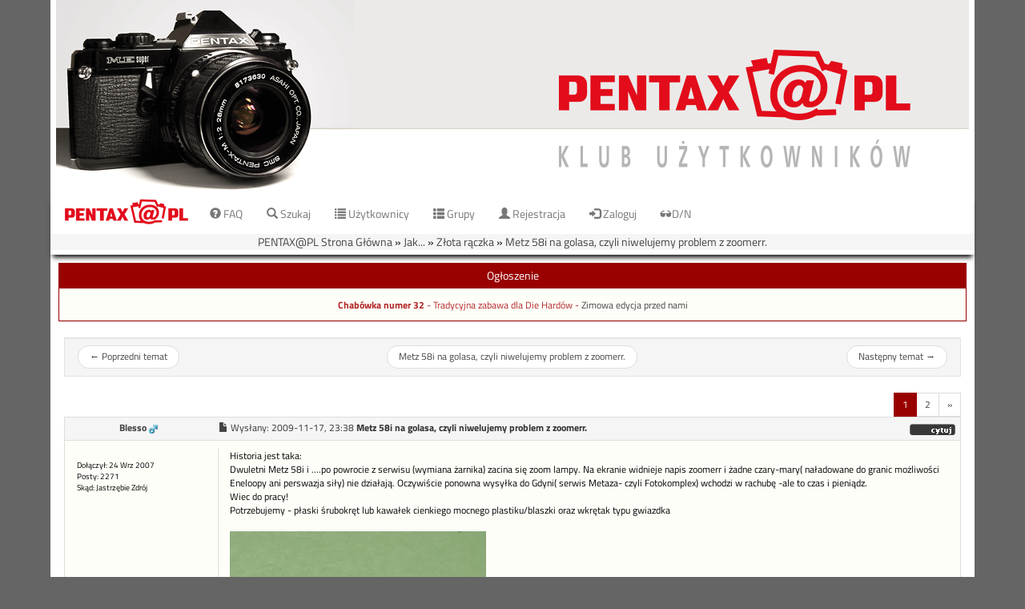

--- FILE ---
content_type: text/html; charset=iso-8859-2
request_url: https://pentax.org.pl/viewtopic.php?p=597140
body_size: 21832
content:
<!DOCTYPE HTML>
<html dir="ltr" lang="pl">
<head>
	<title>PENTAX@PL :: Zobacz temat - Metz 58i na golasa, czyli niwelujemy problem z  zoomerr.</title>
	<META NAME="Keywords" content="pentax, foto, fotografia, smc, fa, ftz, af, galeria, ogloszenia, ogłoszenia, klub pentax, klub pentaxa, me, mx, lx, ds, ist, k10, k20">
  <META NAME="Description" content="Sprzęt fotograficzny i nie tylko, lightroom, darkroom, streetphoto. Zaprasza społeczność Pentax@PL! No i forum!">		<meta charset="iso-8859-2" />
	<meta http-equiv="Content-Style-Type" content="text/css" />
    <meta http-equiv="Content-Security-Policy" content="default-src 'self' *.google.com; style-src 'self' 'unsafe-inline' *.google.com *.googleapis.com; script-src 'self' 'unsafe-inline' 'unsafe-eval' *.google.com *.google-analytics.com ; font-src 'self' data: ; img-src *">
	<meta name="viewport" content="width=device-width, initial-scale=1.0" />

    <link id="bootstrap-style" rel="stylesheet" type="text/css" href="templates/pentaskin/css/bootstrap.min.css?v=31" />
	<link id="tittilium-font" rel="stylesheet" type="text/css" href="templates/pentaskin/css/tittilium.css" />
    <link rel="stylesheet" type="text/css" href="templates/pentaskin/pentaskin.css?v=34" />
	<link rel="stylesheet" type="text/css" href="templates/pentaskin/print.css?v=31"  media="print" />


    <link rel="apple-touch-icon" sizes="180x180" href="/templates/pentaskin/icons/apple-touch-icon.png?v=GhxzOK">
    <link rel="icon" type="image/png" href="/templates/pentaskin/icons/favicon-32x32.png?v=GhxzOK" sizes="32x32">
    <link rel="icon" type="image/png" href="/templates/pentaskin/icons/favicon-194x194.png?v=GhxzOK" sizes="194x194">
    <link rel="icon" type="image/png" href="/templates/pentaskin/icons/android-chrome-192x192.png?v=GhxzOK" sizes="192x192">
    <link rel="icon" type="image/png" href="/templates/pentaskin/icons/favicon-16x16.png?v=GhxzOK" sizes="16x16">
    <link rel="manifest" href="/templates/pentaskin/icons/manifest.json?v=GhxzOK">
    <link rel="mask-icon" href="/templates/pentaskin/icons/safari-pinned-tab.svg?v=GhxzOK" color="#990000">
    <link rel="shortcut icon" href="/templates/pentaskin/icons/favicon.ico?v=GhxzOK">
    <meta name="apple-mobile-web-app-title" content="Pentax@PL">
    <meta name="application-name" content="Pentax@PL">
    <meta name="msapplication-config" content="/templates/pentaskin/icons/browserconfig.xml?v=GhxzOK">
    <meta name="theme-color" content="#990000">
	
        <script type="text/javascript" src="templates/pentaskin/js/jsscripts.js?v=5"></script>
    <script type="text/javascript" src="templates/pentaskin/js/jquery-1.11.3.min.js"></script>
    <script type="text/javascript" src="templates/pentaskin/js/bootstrap.min.js?v=6" ></script>
	<script type="text/javascript" src="templates/pentaskin/js/scripts.js?v=8"></script>
    <script type="text/javascript" src="templates/pentaskin/js/modernizr.min.js"></script>
    <script type="text/javascript" src="templates/pentaskin/js/js.cookie.js"></script>

	<script language="Javascript" type="text/javascript">
        var l_empty_message = 'Musisz wpisać wiadomość przed wysłaniem';
        var no_text_selected = 'Zaznacz najpierw tekst';
        var cname = 'bbf6d539a1-1';
        var cpath = '/';
        var cdomain = 'pentax.org.pl';
        var csecure = '0';
        var img_addr = '';
        var popover_enable = true;
        var overlib_override = false;
        if(Modernizr.touchevents) {
            popover_enable = false;
            // remove overlib errors
            window.overlib = function(){return;};
            window.nd = function(){return;};
        } else {
            $(function() {
                $(window).scroll(function() {
                    var scroll = $(window).scrollTop();
                    if (scroll >= 298) {
                        $("body").addClass('scrolled');
                    } else {
                        $("body").removeClass("scrolled");
                    }
                });
            });
        }

        
        
        	</script>

	<!-- stat -->
	<script type="text/javascript">
		var _gaq = _gaq || [];
		_gaq.push(['_setAccount', 'UA-20444072-3']);
		_gaq.push(['_trackPageview']);

		(function() {
			var ga = document.createElement('script'); ga.type = 'text/javascript'; ga.async = true;
			ga.src = ('https:' == document.location.protocol ? 'https://ssl' : 'http://www') + '.google-analytics.com/ga.js';
			var s = document.getElementsByTagName('script')[0]; s.parentNode.insertBefore(ga, s);
		})();
	</script>
    
    <script type="text/javascript">
        function setAndSaveTheme(isBlackTheme, saveTheme) {
            var direction;
            if(isBlackTheme == "1") {
                direction = true;
            } else {
                direction = false;
            }
            if(!saveTheme) {
                direction = !direction;
            }
            if(direction) {
                document.getElementById('bootstrap-style').href = "templates/pentaskin/css/bootstrap.min.css?v=31";
                $('body').removeClass("nightMode");
                if(saveTheme){Cookies.set("isBlackTheme","0", {expires: 3650});}
            } else {
                document.getElementById('bootstrap-style').href = "templates/pentaskin/css/bootstrap-dark.min.css?v=31";
                $('body').addClass("nightMode");
                if(saveTheme){Cookies.set("isBlackTheme","1", {expires: 3650});}
            }
            return false;
        }

        function setTheme(isBlackTheme) {
            return setAndSaveTheme(isBlackTheme, true);
        }

        function reloadTheme(isBlackTheme) {
            return setAndSaveTheme(isBlackTheme, false);
        }

        $(document).ready(function() {
            $('#theme-switch').on("click", function(){
                setTheme(Cookies.get("isBlackTheme"), false);
            });
            reloadTheme(Cookies.get("isBlackTheme"));

            $('.breadcrumb.cat-nav').find('li').contents().unwrap();
            var isFullWidth = Cookies.get("isFullWidth");
            if(isFullWidth == "1") {
                $(".main-data").addClass("container-fluid").removeClass("container");
                $("#menu-nav > div").addClass("container-fluid").removeClass("container");
                $(".big-logo > div").addClass("container-fluid").removeClass("container");
            }

        });
    </script>

</head>

<body data-spy="scroll" data-target=".navbar" data-offset="50">
<div class="hidden-xs hidden-sm hidden-md  big-logo">
    <div class="container">
        <a href="index.php" title="PENTAX@PL Strona Główna"><img alt="obrazek" src="templates/pentaskin/images/MES_bannerNew.png"/></a>
    </div>
</div>

<nav id="menu-nav" class="navbar navbar-default" data-spy="affix" data-offset-top="0">
  <div class="container">
    <div class="navbar-header">
        <button type="button" class="navbar-toggle" data-toggle="collapse" data-target="#main-navbar">
                <span id="private-message-count" class="badge"></span>
                <span class="sr-only">Toggle navigation</span>
                <span class="icon-bar"></span>
                <span class="icon-bar"></span>
                <span class="icon-bar"></span>
      </button>
      <span class="navLogo"><a class="navbar-brand" href="index.php" title="PENTAX@PL Strona Główna"><img src="templates/pentaskin/images/logo.png" /></a></span>
    </div>
    <div>
    <div class="collapse navbar-collapse navbar-inner" id="main-navbar">
        <ul class="nav navbar-nav">
                <li><a href="faq.php"><span class="glyphicon glyphicon-question-sign"></span> FAQ</a></li>
                <li><a href="search.php"><span class="glyphicon glyphicon-search"></span> Szukaj</a></li>
                <li><a href="memberlist.php"><span class="glyphicon glyphicon-list"></span> Użytkownicy</a></li>
                <li><a href="groupcp.php"><span class="glyphicon glyphicon-th-list"></span> Grupy</a></li>

                
                                <li><a href="profile.php?mode=register"><span class="glyphicon glyphicon-user"></span> Rejestracja</a></li>
                <li><a href="login.php"><span class="glyphicon glyphicon-log-in"></span> Zaloguj</a></li>
                                                        <!--        <li><a href="dload.php"><span class="glyphicon glyphicon-download"></span> Download</a></li>-->
                                                                                <li>
                    <a id="theme-switch" href="#">
                        <span class="glyphicon glyphicon-sunglasses" aria-hidden="true"></span>D/N
                    </a>
                </li>
            </ul>
      </div>
    </div>
  </div>
</nav>

	<div class="container main-data">
		

<a name="top"></a>

<!--<center><a href="http://pentax.org.pl/viewtopic.php?t=51699"><img src="http://tref.pentax.org.pl/zdj_forum/ZBR_2017/31_puzzle2017.png" style="max-width:100%"></img></a></center>
<center><a href="./portal.php"><img src="./images/mesuper.gif"></a></center>



<center>
<OBJECT CLASSID="clsid:D27CDB6E-AE6D-11cf-96B8-444553540000"
 CODEBASE="http://download.macromedia.com/pub/shockwave/cabs/flash/swflash.cab#version=5,0,0,0"
 ID="S_01" WIDTH="757" HEIGHT="242">
 <PARAM NAME=movie VALUE="./S_01.swf">
 <PARAM NAME=quality VALUE=high>
 <PARAM NAME=bgcolor VALUE=#ffffff>
<EMBED SRC="./S_01.swf" QUALITY=high BGCOLOR=#ffffff WIDTH="757" HEIGHT="242" TYPE="application/x-shockwave-flash" PLUGINSPAGE="http://www.macromedia.com/shockwave/download/index.cgi?P1_Prod_Version=ShockwaveFlash"> </EMBED>
</OBJECT></center>
-->
<div class="row panel panel-primary board-msg hidden-xs">
	<p onclick="HideTable('board_msg');" style="cursor: pointer;" title="Ukryj" class="panel-heading center">Ogłoszenie</p>
	<div id="board_msg" class="panel-body"><font color="#b22626"><center><small>
<br /><br />
<b>Chabówka numer 32</b> - Tradycyjna zabawa dla Die Hardów -  <a href="https://pentax.org.pl/viewtopic.php?p=1424666#1424666">Zimowa edycja przed nami</a><br /><br />
<br /><br />
</center></font>

</div>
</div>
<script type="text/javascript">
<!--
var img_addr = '';
//-->
</script>

<ul class="pager well well-sm row">
    <li class="previous col-sm-2 hidden-xs"><a href="viewtopic.php?t=27508&amp;view=previous">&larr; <span class="hidden-sm">Poprzedni temat</span></a></li>
	<li class="col-sm-8"><a href="viewtopic.php?t=27508">Metz 58i na golasa, czyli niwelujemy problem z  zoomerr.</a></li>
    <li class="next col-sm-2 hidden-xs"><a href="viewtopic.php?t=27508&amp;view=next"><span class="hidden-sm">Następny temat</span> &rarr;</a></li>
</ul>
<div class="breadcrumb cat-nav"><a href="index.php">PENTAX@PL Strona Główna</a> &raquo;&nbsp;<a href="./index.php?c=3" class="nav">Jak...</a> &raquo;&nbsp;<a href="./viewforum.php?f=35" class="nav">Złota rączka</a> &raquo;&nbsp;<a href="./viewtopic.php?p=597140#597140" class="nav">Metz 58i na golasa, czyli niwelujemy problem z  zoomerr.</a></div>

<div class="row noprint hidden-xs">
	<div class="col-md-3 gensmall hidden-xs">
		</div>
	<div class="col-md-9"><script type="text/javascript">
var pageinitialized = false;
$( document ).ready(function() {
    if (pageinitialized) return;
    pageinitialized = true;
    var pag_max = $("#pagination-max").text();
    var per_page = $("#per-page").text();
    var on_page = $("#on-page").text();
    for(var i = 0; i < pag_max; i++) {
        var post = i * per_page;
        var option = $('<option>').val(post).text(i+1);
        if(on_page - 1 == i) {
            option.attr("selected", "selected");
        }
        option.appendTo(".pagination-select");
    }

    $(".show_pagina").click(function() {
        $('.s_pagina').show();
    });
    
     $(document).on('click','.hide_s_pagina', function() {
        $('.s_pagina').hide();
    });
});
</script>

<!--Idź do strony: --><ul class="pagination pagination-sm pull-right">
<li class="active"><a href="">1</a></li><li><a href="viewtopic.php?t=27508&amp;postdays=0&amp;postorder=asc&amp;start=20">2</a></li><li><a href="viewtopic.php?t=27508&amp;postdays=0&amp;postorder=asc&amp;start=20" title="Dalej">&raquo;</a></li></ul>
</div>
</div>


<a class="postid" name="597098">&nbsp;</a>
<div class="panel panel-default post-panel">
	<div class="panel-heading">
        <div class="row">
            <div class="col-sm-2 text-center">
                <span class="poster-avatar visible-xs-inline-block"></span>
                <span class="poster-name"><b><a href="profile.php?mode=viewprofile&amp;u=3826" title="Zobacz profil autora" class="gensmall" style="font-size: 12">Blesso</a></b>&nbsp;<img src="templates/pentaskin/images/icon_minigender_male.gif" width="11" height="11" alt="" border="0"></span>
                <span class="visible-xs-inline">Dołączył: 24 Wrz 2007<br /></span>
            </div>
            <div class="col-sm-10">
                                                <a href="viewtopic.php?p=597098#597098"><span class="glyphicon glyphicon-file "></span></a>

                <span class="hidden-xs">Wysłany: </span><time>2009-11-17, 23:38</time> <b>Metz 58i na golasa, czyli niwelujemy problem z  zoomerr.</b>
                
                <span class="pull-right btn-group">
                                        <a href="posting.php?mode=quote&amp;p=597098"><img src="templates/pentaskin/images/lang_polish/icon_quote.gif" width="59" height="18" alt="" title="Odpowiedz z cytatem" border="0" /></a>                                                                                
                                    </span>
            </div>
        </div>
    </div>
    <div class="panel-body" onmouseup="if(qu()) quoteAuthor = &quot;Blesso&quot;">
        <div class="row">
            <div class="col-sm-2 hidden-xs panel-default small postdetails">
                <br />

                
                Dołączył: 24 Wrz 2007<br />Posty: 2271<br />Skąd: Jastrzębie Zdrój<br />
                
                
                </span>
            </div>
            <div class="col-sm-10 panel-default postbody">
                <span class="col-xs-12"><strong class="pull-right text-default small"> </strong></span>
                <div class="col-xs-12" onmouseup="if(qu()) quoteAuthor = &quot;Blesso&quot;">Historia jest taka:
<br />
Dwuletni Metz 58i i ....po powrocie z serwisu (wymiana żarnika) zacina się zoom lampy. Na ekranie widnieje napis zoomerr i żadne czary-mary( naładowane do granic możliwości Eneloopy ani perswazja siły) nie działają. Oczywiście ponowna wysyłka do Gdyni( serwis Metaza- czyli Fotokomplex) wchodzi w rachubę -ale to czas i pieniądz.
<br />
Wiec do pracy!
<br />
Potrzebujemy - płaski śrubokręt lub kawałek cienkiego mocnego plastiku/blaszki oraz wkrętak typu gwiazdka
<br />

<br />
<img class="img-responsive postimg" src="https://lh3.googleusercontent.com/pw/AM-JKLWK1QZUqTJZlks11MRXXHB7qOCHmupdIZYqtOuD_H4uEM94voMLdxP-UaJRtVLPNWtTXis64mbCbgN6QqG1Tz7uPCBpt57X1xv10B0LKy-TGpb3TPFlv77MYa7azyR70jheORiwDhNVt97K7j_8haZR8Q=w320-h321-no?authuser=0" onclick="handlePostImageLink(event, 'https://lh3.googleusercontent.com/pw/AM-JKLWK1QZUqTJZlks11MRXXHB7qOCHmupdIZYqtOuD_H4uEM94voMLdxP-UaJRtVLPNWtTXis64mbCbgN6QqG1Tz7uPCBpt57X1xv10B0LKy-TGpb3TPFlv77MYa7azyR70jheORiwDhNVt97K7j_8haZR8Q=w320-h321-no?authuser=0');" onmouseover="handlePostImageMouseOver(event);" border="0" alt="" />
<br />

<br />
Ale jak otworzyć lampę - jeśli ma ona tylko na zewnątrz - 6 śrubek, które w całości nie załatwiają sprawy?
<br />
Głowica lampy tak naprawdę &quot;otoczona&quot; jest plastikiem na zatrzaskach/wsuwkach.
<br />
Najważniejsze to zdjąć boki głowicy. Metz dla swoich serwisantów przygotował specjalne plastikowe &quot;wsuwaki&quot; , my posłużymy się śrubokrętem lub kawałkiem blaszki/plastiku.
<br />
Trzeba je wepchnąć pomiędzy boczną ściankę głowicy a plastikową osłonę żarnika ,poniższa fotka nie oddaje tego procesu - ale spójrzcie na fotkę nr 2 - musimy podważyć dwa&quot;wypusty&quot;oznaczone czerwonymi prostokątami, tak by można było przesunąć &quot;boczki &quot; lampy w tył (fotka nr 3). By przesunąć w tył boczną ściankę gdzie mamy przycisk &quot;PRESS&quot; do ponoszenia lampy - musimy go pierwej wcisnąć.
<br />
Na fotce nr 4 widać jak skonstruowane jest &quot;mocowanie&quot;
<br />
1
<br />
<img class="img-responsive postimg" src="https://lh3.googleusercontent.com/pw/AM-JKLWCoOnmvCKzvbvUOeKp_xh9VR1lyTsQV2j_J9Pafe9LqbPp0_N7vfm6U-Z84gASu8t0kEOJY8w379ajC_1ag6kbLW7LGPTwlQsXqmgVnwaf2qhIAcxQE9C4qW9rslwBTjZZb0lYfEWQKnTNv3Qhl1Cvfw=w640-h624-no?authuser=0" onclick="handlePostImageLink(event, 'https://lh3.googleusercontent.com/pw/AM-JKLWCoOnmvCKzvbvUOeKp_xh9VR1lyTsQV2j_J9Pafe9LqbPp0_N7vfm6U-Z84gASu8t0kEOJY8w379ajC_1ag6kbLW7LGPTwlQsXqmgVnwaf2qhIAcxQE9C4qW9rslwBTjZZb0lYfEWQKnTNv3Qhl1Cvfw=w640-h624-no?authuser=0');" onmouseover="handlePostImageMouseOver(event);" border="0" alt="" />
<br />

<br />
2.
<br />
<img class="img-responsive postimg" src="https://lh3.googleusercontent.com/pw/AM-JKLXne6t0kAIJAID2oNmTODjHI5UDQLak0LblGfZaKTYQPVJjTyRRsfQwXyqc13Axnahv9vMUdHGXJJqgOloepM-7bCYEq_XcU_gmwOak6xUkewgQQkCoJyAolfTFqfZmKpLuGTyzJ1jEE0mIfHomBnMB6w=w640-h551-no?authuser=0" onclick="handlePostImageLink(event, 'https://lh3.googleusercontent.com/pw/AM-JKLXne6t0kAIJAID2oNmTODjHI5UDQLak0LblGfZaKTYQPVJjTyRRsfQwXyqc13Axnahv9vMUdHGXJJqgOloepM-7bCYEq_XcU_gmwOak6xUkewgQQkCoJyAolfTFqfZmKpLuGTyzJ1jEE0mIfHomBnMB6w=w640-h551-no?authuser=0');" onmouseover="handlePostImageMouseOver(event);" border="0" alt="" />
<br />

<br />
<img class="img-responsive postimg" src="https://lh3.googleusercontent.com/pw/AM-JKLUpNPwnWCKjVsQij8RVOVv3j08WuWZ4M3kgBTcTYVyfw3iA4YI6DHoJhKUfEiEVybe0mcq7lEmIFB8mHYxNIl14aLZglC9oAUGSr5csIY5G3j5mxxH40XwhauJ8dTzHgL9Ei04dOiYbZKRW9cm1elhLGA=w320-h301-no?authuser=0" onclick="handlePostImageLink(event, 'https://lh3.googleusercontent.com/pw/AM-JKLUpNPwnWCKjVsQij8RVOVv3j08WuWZ4M3kgBTcTYVyfw3iA4YI6DHoJhKUfEiEVybe0mcq7lEmIFB8mHYxNIl14aLZglC9oAUGSr5csIY5G3j5mxxH40XwhauJ8dTzHgL9Ei04dOiYbZKRW9cm1elhLGA=w320-h301-no?authuser=0');" onmouseover="handlePostImageMouseOver(event);" border="0" alt="" />
<br />

<br />
<img class="img-responsive postimg" src="https://lh3.googleusercontent.com/pw/AM-JKLUQZThUC-hehHqheCLPsalpvZmLoJs25eYuQ5DkqBl2euyy2v609NbUMOdiLlXb-Ovf164dYWJ1jySARhxWJaQCLTuTNJlT0sCvpz2Smmhzv4fKnyJAix3laUZ4ybfN5UI5PnAa8npoqILSGwxx4SGvnA=w577-h640-no?authuser=0" onclick="handlePostImageLink(event, 'https://lh3.googleusercontent.com/pw/AM-JKLUQZThUC-hehHqheCLPsalpvZmLoJs25eYuQ5DkqBl2euyy2v609NbUMOdiLlXb-Ovf164dYWJ1jySARhxWJaQCLTuTNJlT0sCvpz2Smmhzv4fKnyJAix3laUZ4ybfN5UI5PnAa8npoqILSGwxx4SGvnA=w577-h640-no?authuser=0');" onmouseover="handlePostImageMouseOver(event);" border="0" alt="" />
<br />

<br />
Fotka poniższa przedstawia nam głowicę lampy bez &quot; boczków'- więc jeśli chcemy dobrać się do żarnika - zdejmujemy plastikową szybkę
<br />
5.
<br />
<img class="img-responsive postimg" src="https://lh3.googleusercontent.com/pw/AM-JKLXCjmY2WtCLsAliZmJuBMV7PYisje7gA-rMYIGq72F9dGz3KcMEt3M9cMKkWnN0j2X-dBdPod2EGCNCmYqaJJP5PJIp6tems63x-AxirCGQxjieK7U7n650otJd-N5RHHakgLeaHMnNKK-2nG1dlxUAlQ=w640-h482-no?authuser=0" onclick="handlePostImageLink(event, 'https://lh3.googleusercontent.com/pw/AM-JKLXCjmY2WtCLsAliZmJuBMV7PYisje7gA-rMYIGq72F9dGz3KcMEt3M9cMKkWnN0j2X-dBdPod2EGCNCmYqaJJP5PJIp6tems63x-AxirCGQxjieK7U7n650otJd-N5RHHakgLeaHMnNKK-2nG1dlxUAlQ=w640-h482-no?authuser=0');" onmouseover="handlePostImageMouseOver(event);" border="0" alt="" />
<br />

<br />
Ale, że interesował mnie zoom lampy, trzeba było drążyć głębiej.
<br />
Zdejmujemy z głowicy plastikową osłonę. Tu nie ma żadnego problemu/zatrzasków i tak ona wygląda w pełnej krasie
<br />
6
<br />
<img class="img-responsive postimg" src="https://lh3.googleusercontent.com/pw/AM-JKLWDzwEgGsi_BuRYyqJ6CEBtlhAGsoWw_7zK_OHhr3Yr3QpfqkydhGR2bKYTj9a2FRfQpG6lUG5oJGZzfbPERYUmXF9Bz4qn7AOIh74ACgviLqWAsPXO-MIbtoTypWl630vJK6g-18Zt3dEvUJZXdoosTw=w640-h426-no?authuser=0" onclick="handlePostImageLink(event, 'https://lh3.googleusercontent.com/pw/AM-JKLWDzwEgGsi_BuRYyqJ6CEBtlhAGsoWw_7zK_OHhr3Yr3QpfqkydhGR2bKYTj9a2FRfQpG6lUG5oJGZzfbPERYUmXF9Bz4qn7AOIh74ACgviLqWAsPXO-MIbtoTypWl630vJK6g-18Zt3dEvUJZXdoosTw=w640-h426-no?authuser=0');" onmouseover="handlePostImageMouseOver(event);" border="0" alt="" />
<br />

<br />
A tak głowica bez osłony :
<br />
7.
<br />
<img class="img-responsive postimg" src="https://lh3.googleusercontent.com/pw/AM-JKLW6LTYshsE-T7a5OaseFFWh-Dhz9jw4SZ_TxGcYcpnGdRrprOhYCGIUi-3tYv-sokBfkmvewP0oEVhOyIOJrod2lmdkiyLBkEMme_J8LF7pHDiktiQxmMXpdMRgp0193mniUJP874UndDlKxYC1oUW-Pg=w640-h417-no?authuser=0" onclick="handlePostImageLink(event, 'https://lh3.googleusercontent.com/pw/AM-JKLW6LTYshsE-T7a5OaseFFWh-Dhz9jw4SZ_TxGcYcpnGdRrprOhYCGIUi-3tYv-sokBfkmvewP0oEVhOyIOJrod2lmdkiyLBkEMme_J8LF7pHDiktiQxmMXpdMRgp0193mniUJP874UndDlKxYC1oUW-Pg=w640-h417-no?authuser=0');" onmouseover="handlePostImageMouseOver(event);" border="0" alt="" />
<br />

<br />
Wystarczy teraz odsunąć dyfuzor/rozpraszacz oraz biała płytkę odbłyśnika i już naszym oczom ukazuje się mechanizm napędu. Czyli koło zębate i przekładnia ślimakowa. Wystarczy delikatnie śrubokrętem popchnąć/pokręcić ślimak by zauważyć ruch zoomu.
<br />
Ważne!!! Kręcimy tylko ślimakiem !!! Porusza się on bardzo sprawnie - pod żadnym pozorem nie kręcimy kółkiem zębatym czy popychamy napęd żarnika
<br />
8.
<br />
<img class="img-responsive postimg" src="https://lh3.googleusercontent.com/pw/AM-JKLUfhzfyJjirLlqhCi9S1QnbPVyePsRDLVHLXSQRrU0VoAYAwnr7kyPNfptDnQKt6bsZUMxr2nUObmbxjynGeEWHfjAhHUvFljGkYDkjgdHyy3Fbi6AYo8yY6T41OGnsfVIvC3jMxH6EWWvEBJgyIDhTnA=w640-h521-no?authuser=0" onclick="handlePostImageLink(event, 'https://lh3.googleusercontent.com/pw/AM-JKLUfhzfyJjirLlqhCi9S1QnbPVyePsRDLVHLXSQRrU0VoAYAwnr7kyPNfptDnQKt6bsZUMxr2nUObmbxjynGeEWHfjAhHUvFljGkYDkjgdHyy3Fbi6AYo8yY6T41OGnsfVIvC3jMxH6EWWvEBJgyIDhTnA=w640-h521-no?authuser=0');" onmouseover="handlePostImageMouseOver(event);" border="0" alt="" />
<br />

<br />
Dziwnym dla mnie było to, że całość bardzo gładko się poruszała - nie widać było żadnych zabrudzeń ani wyłamanych ząbków.
<br />

<br />
Aż tu nagle...........
<br />
No tak ! Urwany kabelek !
<br />
8a.
<br />
<img class="img-responsive postimg" src="https://lh3.googleusercontent.com/pw/AM-JKLUiFqyzJbJ39pQPRdakYCYSwJ8o1G4SOZinGRPOwPF3R3GjApfMKal_RU58gmBKS-mdC-S3lpnAwmGhZg018D6Favg02IbQqB5iOEtMY8uFHjGN4l_vvXBq8YyfIV6sT3SbQnSqkukHmaSIFbxntKEVfA=w640-h528-no?authuser=0" onclick="handlePostImageLink(event, 'https://lh3.googleusercontent.com/pw/AM-JKLUiFqyzJbJ39pQPRdakYCYSwJ8o1G4SOZinGRPOwPF3R3GjApfMKal_RU58gmBKS-mdC-S3lpnAwmGhZg018D6Favg02IbQqB5iOEtMY8uFHjGN4l_vvXBq8YyfIV6sT3SbQnSqkukHmaSIFbxntKEVfA=w640-h528-no?authuser=0');" onmouseover="handlePostImageMouseOver(event);" border="0" alt="" />
<br />

<br />
Czyli problem zaczyna być bardziej złożony bo potrzebna będzie nam lutownica oraz trochę większa dawka cierpliwości.
<br />
Ale jak już się powiedziało &quot; A &quot;, to czas i na ......
<br />
Beeezceremonialne - rozebranie dołu lampy ( czyli - tak jak w życiu- najpierw góra -potem dół) ;)
<br />

<br />
Więc odkręcamy stopkę lampy ( 4 śrubki) - wypadnie nam czerwona osłona doświetlania AF .
<br />
9.
<br />
<img class="img-responsive postimg" src="https://lh3.googleusercontent.com/pw/AM-JKLUacWLPWLZIUPov1qkZRGEaYTF4QMjP-JAt23byEJIniz_jh_YyT8y7J_etbEgHQI8CKIVCMMcLQhHILpo3Ws1BzvRLrcziINQaafRsvLJjVaqvAoZduAUZ-zVmoneOq_j-ybME3Oxm5PCBOSHTDR4DOw=w640-h624-no?authuser=0" onclick="handlePostImageLink(event, 'https://lh3.googleusercontent.com/pw/AM-JKLUacWLPWLZIUPov1qkZRGEaYTF4QMjP-JAt23byEJIniz_jh_YyT8y7J_etbEgHQI8CKIVCMMcLQhHILpo3Ws1BzvRLrcziINQaafRsvLJjVaqvAoZduAUZ-zVmoneOq_j-ybME3Oxm5PCBOSHTDR4DOw=w640-h624-no?authuser=0');" onmouseover="handlePostImageMouseOver(event);" border="0" alt="" />
<br />

<br />
9a.
<br />
<img class="img-responsive postimg" src="https://lh3.googleusercontent.com/pw/AM-JKLV78mtcCF28EkzQkKclYjPy5xq9-DOXCZaNcOZYTy4whS4rACP0Gk5JK6b7cV8HbiY662HtcFBneY11-P9q9wRBYGE7IX536D2jj2c6oQnDZ932Kru8NC5TZ6WJ3S7D0BnqT8ouz1pPTi4htapHVPVGhg=w482-h640-no?authuser=0" onclick="handlePostImageLink(event, 'https://lh3.googleusercontent.com/pw/AM-JKLV78mtcCF28EkzQkKclYjPy5xq9-DOXCZaNcOZYTy4whS4rACP0Gk5JK6b7cV8HbiY662HtcFBneY11-P9q9wRBYGE7IX536D2jj2c6oQnDZ932Kru8NC5TZ6WJ3S7D0BnqT8ouz1pPTi4htapHVPVGhg=w482-h640-no?authuser=0');" onmouseover="handlePostImageMouseOver(event);" border="0" alt="" />
<br />

<br />
Wykręcamy 2 śrubki na górze korpusu ( głowicę obracamy o 90 stopni w lewo i potem w prawo )
<br />
10.
<br />
<img class="img-responsive postimg" src="https://lh3.googleusercontent.com/pw/AM-JKLUoQCYIWATeFntqBs1AzsMgQc2n3yhA-sBr7mYjSqC61Skxm1uccv0NfjJIf6jrh7cE5JyeQVH-paqkfLA-KJa7y5t4_LPxC1IZV_LHalP1DQVOkN_uZBe2-OYreON3uckReHBulz1kvDuojZ2AQ6mXPA=w640-h561-no?authuser=0" onclick="handlePostImageLink(event, 'https://lh3.googleusercontent.com/pw/AM-JKLUoQCYIWATeFntqBs1AzsMgQc2n3yhA-sBr7mYjSqC61Skxm1uccv0NfjJIf6jrh7cE5JyeQVH-paqkfLA-KJa7y5t4_LPxC1IZV_LHalP1DQVOkN_uZBe2-OYreON3uckReHBulz1kvDuojZ2AQ6mXPA=w640-h561-no?authuser=0');" onmouseover="handlePostImageMouseOver(event);" border="0" alt="" />
<br />

<br />
I teraz uwaga - bo idzie najciekawsze. Głowice zostawiamy obrócona o 90 stopni w prawo _ patrząc w oko żarnika !!
<br />

<br />
Coś w ten deseń:
<br />
11.
<br />
<img class="img-responsive postimg" src="https://lh3.googleusercontent.com/pw/AM-JKLVr6Dl2r-nqWCT3Uz9dbWeM55stIoNoZTZWUxYdVpSWoFPplSq0AZYDOTIRi3o9ApMRTozKL5W-foKx5AjvN0BcK9oWBupEJFmPOFPoLdRAK2FwIEhvpzIewog-r8WggrYUlETqM0lOCcVMZ4DftzYu6g=w419-h640-no?authuser=0" onclick="handlePostImageLink(event, 'https://lh3.googleusercontent.com/pw/AM-JKLVr6Dl2r-nqWCT3Uz9dbWeM55stIoNoZTZWUxYdVpSWoFPplSq0AZYDOTIRi3o9ApMRTozKL5W-foKx5AjvN0BcK9oWBupEJFmPOFPoLdRAK2FwIEhvpzIewog-r8WggrYUlETqM0lOCcVMZ4DftzYu6g=w419-h640-no?authuser=0');" onmouseover="handlePostImageMouseOver(event);" border="0" alt="" />
<br />

<br />
Delikatnie ściągamy przednią ściankę lampy.
<br />
Uważając by nie zgubić :
<br />
- sprężynki od zaślepki portu zasilania.
<br />
12.
<br />
<img class="img-responsive postimg" src="https://lh3.googleusercontent.com/pw/AM-JKLUuBLiiL-EojsDehEm3VMyxGHAd-40aZsuUajEZdEq1CpqvV67KxHVlyBYN6kJQrd2Qa4B_iZud32bgep8Ss6Bf-JIOm583O7-YW4R1I1uwbxv9iaM-1ye1-nusxHBEa-vP9O7c-2XfB1y6ptm8xVqyCA=w640-h553-no?authuser=0" onclick="handlePostImageLink(event, 'https://lh3.googleusercontent.com/pw/AM-JKLUuBLiiL-EojsDehEm3VMyxGHAd-40aZsuUajEZdEq1CpqvV67KxHVlyBYN6kJQrd2Qa4B_iZud32bgep8Ss6Bf-JIOm583O7-YW4R1I1uwbxv9iaM-1ye1-nusxHBEa-vP9O7c-2XfB1y6ptm8xVqyCA=w640-h553-no?authuser=0');" onmouseover="handlePostImageMouseOver(event);" border="0" alt="" />
<br />

<br />
- szklanej osłony czujnika
<br />
13.
<br />
<img class="img-responsive postimg" src="https://lh3.googleusercontent.com/pw/AM-JKLUNovOiR88q9MxToUuJgSBvrUFiLRhWOOcn30mPEvTm_4lmI1t6a0KLcs_k87JfBsfqr72CNz_d84yXaEmPH-snTMh3bOLhMWDYTFDLSDis2iNuYithXMdeTaA32HNu8KY2NpRd0joS7tpdjluaIBJUSA=w640-h679-no?authuser=0" onclick="handlePostImageLink(event, 'https://lh3.googleusercontent.com/pw/AM-JKLUNovOiR88q9MxToUuJgSBvrUFiLRhWOOcn30mPEvTm_4lmI1t6a0KLcs_k87JfBsfqr72CNz_d84yXaEmPH-snTMh3bOLhMWDYTFDLSDis2iNuYithXMdeTaA32HNu8KY2NpRd0joS7tpdjluaIBJUSA=w640-h679-no?authuser=0');" onmouseover="handlePostImageMouseOver(event);" border="0" alt="" />
<br />

<br />
14.
<br />
<img class="img-responsive postimg" src="https://lh3.googleusercontent.com/pw/AM-JKLWbhPaHf1VpRF8peqkK-slgp-u1fxJcKasX8jG_SA07Qpv_HttdxiHLTga-wLR1bcOqtK7QSSrx-jbUM2DhrtW0ZRlvxQJY-qRLfvO1AgQSVO0X_zooYsFS7omioe7wWSVV9sLuHKKM6trvQQldct20Hg=w320-h219-no?authuser=0" onclick="handlePostImageLink(event, 'https://lh3.googleusercontent.com/pw/AM-JKLWbhPaHf1VpRF8peqkK-slgp-u1fxJcKasX8jG_SA07Qpv_HttdxiHLTga-wLR1bcOqtK7QSSrx-jbUM2DhrtW0ZRlvxQJY-qRLfvO1AgQSVO0X_zooYsFS7omioe7wWSVV9sLuHKKM6trvQQldct20Hg=w320-h219-no?authuser=0');" onmouseover="handlePostImageMouseOver(event);" border="0" alt="" />
<br />

<br />
I teraz delikatnie obracamy głowicę lampy &quot; na wprost&quot; i ....tu jest najtrudniejsze ;)
<br />
W trzpieniu głowicy znajduję się kulka ze sprężynką
<br />
Spokojnie - przy pomocy szczypczyków lub maminej pęsety do regulacji brwi wyciągamy te elementy.
<br />
Ufff - udało się .
<br />
15.
<br />
<img class="img-responsive postimg" src="https://lh3.googleusercontent.com/pw/AM-JKLVCBZGsBsP-ONxojJNJAehJCRllc1eN5ItBf0fcUOoZsBjO4zzh_mQE3Zc1XWxApgnr2IWGZOpP9O1U1KX3ugbZO_RUVLWqedfVYWy6v89wfI_5G8za6Cg2Gbj2jMKLxgwO6yR5OA3-cveBfV4FAeLguw=w640-h574-no?authuser=0" onclick="handlePostImageLink(event, 'https://lh3.googleusercontent.com/pw/AM-JKLVCBZGsBsP-ONxojJNJAehJCRllc1eN5ItBf0fcUOoZsBjO4zzh_mQE3Zc1XWxApgnr2IWGZOpP9O1U1KX3ugbZO_RUVLWqedfVYWy6v89wfI_5G8za6Cg2Gbj2jMKLxgwO6yR5OA3-cveBfV4FAeLguw=w640-h574-no?authuser=0');" onmouseover="handlePostImageMouseOver(event);" border="0" alt="" />
<br />

<br />
16.
<br />
<img class="img-responsive postimg" src="https://lh3.googleusercontent.com/pw/AM-JKLXnAL2cixjImQSEfkmF7oDDw8O78eYCNHTv4ytHWCX8RsjEAHhk6AFhMT6qSU2XVpOX_BoJhNnLsKhgKfdstP1KawOEHeaZHdI00Pjp8dHuScJLj6WoS6Uj9sB2CJi93Tbkk6N9ROwHsBzLkUnAiewYvQ=w629-h514-no?authuser=0" onclick="handlePostImageLink(event, 'https://lh3.googleusercontent.com/pw/AM-JKLXnAL2cixjImQSEfkmF7oDDw8O78eYCNHTv4ytHWCX8RsjEAHhk6AFhMT6qSU2XVpOX_BoJhNnLsKhgKfdstP1KawOEHeaZHdI00Pjp8dHuScJLj6WoS6Uj9sB2CJi93Tbkk6N9ROwHsBzLkUnAiewYvQ=w629-h514-no?authuser=0');" onmouseover="handlePostImageMouseOver(event);" border="0" alt="" />
<br />

<br />
17.
<br />
<img class="img-responsive postimg" src="https://lh3.googleusercontent.com/pw/AM-JKLUPaquXZN8zJUDWeMSdAVfwolBGOHAulxK_rfQtGROJhyJseCqHnaGn2Y_78aQz3T-9LavYKy94OKFlI4_sfsvBbylp43qmI8bg3G3I9hCWt6sDyg5MPtDJ35cLm7V_dMaIf7YwMuWmTR4227XsrlXIjg=w320-h348-no?authuser=0" onclick="handlePostImageLink(event, 'https://lh3.googleusercontent.com/pw/AM-JKLUPaquXZN8zJUDWeMSdAVfwolBGOHAulxK_rfQtGROJhyJseCqHnaGn2Y_78aQz3T-9LavYKy94OKFlI4_sfsvBbylp43qmI8bg3G3I9hCWt6sDyg5MPtDJ35cLm7V_dMaIf7YwMuWmTR4227XsrlXIjg=w320-h348-no?authuser=0');" onmouseover="handlePostImageMouseOver(event);" border="0" alt="" />
<br />

<br />
Ale to nie koniec kłopotów, bo jest jeszcze jedna sprężynka. Ten element warto mieć &quot; na oku&quot; lub zakleić go za pomocą kawałka taśmy _ tak, by nie wypadł , lub jeśli ktoś lubi mieć pewność, wyciągnąć sprężynkę i cały &quot;zawias&quot;, który ona podtrzymuje. Niestety założenie sprężynki proste nie jest ( około 10 -20 sek przy pomocy pęsety). Ale nie ma się czego obawiać - jeno dawać &quot;pozór&quot; i jej nie zgubić .
<br />
18.
<br />
<img class="img-responsive postimg" src="https://lh3.googleusercontent.com/pw/AM-JKLXJMNeOgK5y2UjxisQti_Ltlt_5S3UQUygwRnVM2D7l9UkWI_zwGltV9kE8Ms9UT-H8MdoW_no9mi0iM3gtcSxj1dMNQntRFV1_SceC1ZxTv_RAdwDpVLettGjAE1WN-YqDWSUIc0aEZQ2-4YX-zyS4rw=w640-h493-no?authuser=0" onclick="handlePostImageLink(event, 'https://lh3.googleusercontent.com/pw/AM-JKLXJMNeOgK5y2UjxisQti_Ltlt_5S3UQUygwRnVM2D7l9UkWI_zwGltV9kE8Ms9UT-H8MdoW_no9mi0iM3gtcSxj1dMNQntRFV1_SceC1ZxTv_RAdwDpVLettGjAE1WN-YqDWSUIc0aEZQ2-4YX-zyS4rw=w640-h493-no?authuser=0');" onmouseover="handlePostImageMouseOver(event);" border="0" alt="" />
<br />

<br />
Teraz musimy rozebrać osłonę kondensatora .
<br />
19a
<br />
<img class="img-responsive postimg" src="https://lh3.googleusercontent.com/pw/AM-JKLWpT-soxUYSPGe0KswipBkZRHjg3b0jiKbzYR7n5VK1b7q1my-fj94B2FDrU0D2SrxK2Vx2--k7KWcdUHi_jkWnYTjOXDLz4AvJ3qkSkEd4uxrdUuRUWhoLwPbGr3mwXMW2bL2QvG44ny065B6SkVvO2g=w613-h508-no?authuser=0" onclick="handlePostImageLink(event, 'https://lh3.googleusercontent.com/pw/AM-JKLWpT-soxUYSPGe0KswipBkZRHjg3b0jiKbzYR7n5VK1b7q1my-fj94B2FDrU0D2SrxK2Vx2--k7KWcdUHi_jkWnYTjOXDLz4AvJ3qkSkEd4uxrdUuRUWhoLwPbGr3mwXMW2bL2QvG44ny065B6SkVvO2g=w613-h508-no?authuser=0');" onmouseover="handlePostImageMouseOver(event);" border="0" alt="" />
<br />

<br />
Jest to bardzo proste ( zatrzaski) - tak one wyglądają - wystarczy podważyć śrubokrętem
<br />
19b
<br />
<img class="img-responsive postimg" src="https://lh3.googleusercontent.com/pw/AM-JKLWN_uz-LVEP2xV1LClOD_32xJo8LbcNerXF6wXpYqe1zUhyqPnAq4krSm2YaPB1FTq6kwUq_urV0FNscmoHvAyo9fOlTmROf3a1TKiGDxirq9TJuOz2Kv6wwGYSn72io3pKR-NY38VixbGmCAaa89CDnQ=w640-h603-no?authuser=0" onclick="handlePostImageLink(event, 'https://lh3.googleusercontent.com/pw/AM-JKLWN_uz-LVEP2xV1LClOD_32xJo8LbcNerXF6wXpYqe1zUhyqPnAq4krSm2YaPB1FTq6kwUq_urV0FNscmoHvAyo9fOlTmROf3a1TKiGDxirq9TJuOz2Kv6wwGYSn72io3pKR-NY38VixbGmCAaa89CDnQ=w640-h603-no?authuser=0');" onmouseover="handlePostImageMouseOver(event);" border="0" alt="" />
<br />

<br />
A oto wygląda kondensator w toplesie.
<br />
20.
<br />
<img class="img-responsive postimg" src="https://lh3.googleusercontent.com/pw/AM-JKLU_El0TSCyxWTdXDgvM0Dg-HqlIliBer8psh7Sg5cVSGN1ajAvgmPZITIq7QUf4ci_1DRX6kbG8mTJcweSg1X1ihm08EWRdB_tWaMPV--Avv_ZjBG_d17Hh4KRaIDGVqkQR8tCFOQkQOtOPMERsnxaVyg=w629-h467-no?authuser=0" onclick="handlePostImageLink(event, 'https://lh3.googleusercontent.com/pw/AM-JKLU_El0TSCyxWTdXDgvM0Dg-HqlIliBer8psh7Sg5cVSGN1ajAvgmPZITIq7QUf4ci_1DRX6kbG8mTJcweSg1X1ihm08EWRdB_tWaMPV--Avv_ZjBG_d17Hh4KRaIDGVqkQR8tCFOQkQOtOPMERsnxaVyg=w629-h467-no?authuser=0');" onmouseover="handlePostImageMouseOver(event);" border="0" alt="" />
<br />

<br />
Który delikatnie wyciągamy na zewnątrz i oczom naszym ukazuję się wiązka kabelków
<br />
21.
<br />
<img class="img-responsive postimg" src="https://lh3.googleusercontent.com/pw/AM-JKLVCsgD9Jg0spQ9bORCixwWYY2KtHX_wyMYsn4o49almMSQESetOsVfitLrs79Gos31KBysSKCQ1wJL1JBcSsTHaAluhqb6TAj003NPPmU_M_NttIJq-296lwZ46MFLnYbi6Rs8KFAFgOzOZju4rO4B0AA=w640-h482-no?authuser=0" onclick="handlePostImageLink(event, 'https://lh3.googleusercontent.com/pw/AM-JKLVCsgD9Jg0spQ9bORCixwWYY2KtHX_wyMYsn4o49almMSQESetOsVfitLrs79Gos31KBysSKCQ1wJL1JBcSsTHaAluhqb6TAj003NPPmU_M_NttIJq-296lwZ46MFLnYbi6Rs8KFAFgOzOZju4rO4B0AA=w640-h482-no?authuser=0');" onmouseover="handlePostImageMouseOver(event);" border="0" alt="" />
<br />

<br />
Teraz lutowanie. Przygotowujemy 1-2 cm cieniutkiej linki i wlutowujemy ją w uszkodzony obwód.
<br />

<br />
Tu mała uwaga. Większość z lutownic to lutownice transformatorowe. Nie są one zbyt bezpieczne dla niskonapięciowych obwodów. Tu pewnie elektronik miałby więcej do powiedzenia, ale podobno wystarczy grot lutownicy uziemić ( np kabelkiem do kaloryfera) by pozbyć się kłopotu.
<br />
Miejsce w którym kable są wyprowadzone na zewnątrz obudowy kondensatora to pięta achillesowa Metza 58 ( potwierdził to serwisant z Fotokomplexu) . Dlatego za pomocą nożyka warto trochę poszerzyć &quot;otwór wyjściowy&quot;.
<br />
22.
<br />
<img class="img-responsive postimg" src="https://lh3.googleusercontent.com/pw/AM-JKLX4Crg_1XvbHlZdolBVnvL9hoxwcm-UmRjpRfsBu91kMozKypex6_wvQM1O1Nr9_iOswnVMaZfzKcedhHhh4xyMzA016bM_dmCJTi6U761d-G3VgBOOW4VRsluM_Jra0g7EC8u3_zT3E8mgPCEdlys1OA=w571-h640-no?authuser=0" onclick="handlePostImageLink(event, 'https://lh3.googleusercontent.com/pw/AM-JKLX4Crg_1XvbHlZdolBVnvL9hoxwcm-UmRjpRfsBu91kMozKypex6_wvQM1O1Nr9_iOswnVMaZfzKcedhHhh4xyMzA016bM_dmCJTi6U761d-G3VgBOOW4VRsluM_Jra0g7EC8u3_zT3E8mgPCEdlys1OA=w571-h640-no?authuser=0');" onmouseover="handlePostImageMouseOver(event);" border="0" alt="" />
<br />

<br />

<br />
Ja jeszcze otaśmowałem te kabelki tzw &quot; szkotem&quot; ;) czyli taśma izolacyjną. Kable te pomimo, że to cienka i w miarę giętka linka -pękają od ruchu podnoszenia i opuszczania głowicy lampy.
<br />
Metz ma jeszcze jedna wadę ( naprawiona&quot; przez serwis - a mianowicie słaby zatrzask blokujący podnoszenie lampy ( u mnie po 2 latach był całkowicie &quot;zjechany&quot;) więc został &quot;napawany&quot; plastikiem
<br />
23.
<br />
<img class="img-responsive postimg" src="https://lh3.googleusercontent.com/pw/AM-JKLXHxLtdZRwbshtk4AHOBrJkSD4YrtrAqmXk18HTC9uTCwa-E0RiHzFtTy3KL242jpqZ3ilFCYtj6GPJftN42EilMvVv4KCnUuj0wMHwHy2PvDRq-ICzfUpXoOGWnJMIhzlNwul-eR6vhR-ZYhzu1YV_5Q=w640-h460-no?authuser=0" onclick="handlePostImageLink(event, 'https://lh3.googleusercontent.com/pw/AM-JKLXHxLtdZRwbshtk4AHOBrJkSD4YrtrAqmXk18HTC9uTCwa-E0RiHzFtTy3KL242jpqZ3ilFCYtj6GPJftN42EilMvVv4KCnUuj0wMHwHy2PvDRq-ICzfUpXoOGWnJMIhzlNwul-eR6vhR-ZYhzu1YV_5Q=w640-h460-no?authuser=0');" onmouseover="handlePostImageMouseOver(event);" border="0" alt="" />
<br />

<br />
Samo składanie lampy to już odwrotność tego co robiliśmy _ ale warto zacząć od złożenia samej głowicy ( z osłoną kondensatora) by potem złożyć korpus lampy - i ważne, by boczki głowicy ( które ściągaliśmy jako pierwsze fot. 2,3,4) -założyć na samym końcu. Założenie ich jest dosyć kłopotliwe-nie wolno robić nic na siłę i uważać by nie powyginać zatrzasków/wsuwek. Zwróćcie też uwagę by przy wkładaniu głowicy w korpus nie przyciąć jakiegoś kabelka.
<br />
24.
<br />
<img class="img-responsive postimg" src="https://lh3.googleusercontent.com/pw/AM-JKLUmGwyayyPvRJZvpDETGCUy9XtDquHatv_IEDkOL8AiLaixr5WYDtcZ6eHeOfck0Y-EN5cu-YtGOyv0m9mJWfOoXfriwdjwQDTpB80n9KVGey7GJ1eNqMWzTOaaAXRBwXYK8rAknFgqWzl6jnxfi1z9HQ=w585-h603-no?authuser=0" onclick="handlePostImageLink(event, 'https://lh3.googleusercontent.com/pw/AM-JKLUmGwyayyPvRJZvpDETGCUy9XtDquHatv_IEDkOL8AiLaixr5WYDtcZ6eHeOfck0Y-EN5cu-YtGOyv0m9mJWfOoXfriwdjwQDTpB80n9KVGey7GJ1eNqMWzTOaaAXRBwXYK8rAknFgqWzl6jnxfi1z9HQ=w585-h603-no?authuser=0');" onmouseover="handlePostImageMouseOver(event);" border="0" alt="" />
<br />

<br />
Całość wygląda na dosyć skomplikowana(?) czynność - ale zapewniam Was, że jest jednak bardzo prosta .Dla mnie największym problemem było znalezienie sposobu na rozebranie głowicy ( bez telefonu do Fotokomplexu i dobrych rad serwisanta ,nie obyło się w tej kwestii- za co bardzo dziękuję). Sam silnik w 58i jest dobrej jakości więc możliwe, że kłopoty z zoomem biorą się z awarii kabelków, zablokowania mechanicznego spowodowanego zabrudzeniem ( technik stwierdził, że czyszczony jest każdy ząbek koła napędowego) lub braku smarowania ( może kropelka oleju silikonowego -rozruszała by co nieco).
<br />
Wiec jeśli kto odważny - śmiało za śrubokręt niech chwyta ;)</div>

                
                
                
                            </div>
        </div>
    </div>

    <div class="panel-footer">
        <div class="row">
            <div class="col-xs-12 btn-group">
                    <a href="#top" class="btn btn-default btn-sm"><span class="glyphicon glyphicon-arrow-up"></span></a>
                <a href="#bottom" class="btn btn-default btn-sm"><span class="glyphicon glyphicon-arrow-down"></span></a>                    <a href="profile.php?mode=viewprofile&amp;u=3826"><img src="templates/pentaskin/images/lang_polish/icon_profile.gif" width="59" height="18" alt="" title="Zobacz profil autora" border="0" /></a>                    <a href="privmsg.php?mode=post&amp;u=3826"><img src="templates/pentaskin/images/lang_polish/icon_pm.gif" width="59" height="18" alt="" title="Wyślij prywatną wiadomość" border="0" /></a>                                                                            </div>
        </div>
    </div>

</div>
<a class="postid" name="597140">&nbsp;</a>
<div class="panel panel-default post-panel">
	<div class="panel-heading">
        <div class="row">
            <div class="col-sm-2 text-center">
                <span class="poster-avatar visible-xs-inline-block"><img src="images/avatars/8983557554a1f0d8874ae8.jpg" alt="" border="0" /><br /></span>
                <span class="poster-name"><b><a href="profile.php?mode=viewprofile&amp;u=2993" title="Zobacz profil autora" class="gensmall" style="font-size: 12">andrusz</a></b>&nbsp;<img src="templates/pentaskin/images/icon_minigender_male.gif" width="11" height="11" alt="" border="0"></span>
                <span class="visible-xs-inline">Dołączył: 27 Lip 2007<br /></span>
            </div>
            <div class="col-sm-10">
                                                <a href="viewtopic.php?p=597140#597140"><span class="glyphicon glyphicon-file "></span></a>

                <span class="hidden-xs">Wysłany: </span><time>2009-11-18, 01:20</time> <b></b>
                
                <span class="pull-right btn-group">
                                        <a href="posting.php?mode=quote&amp;p=597140"><img src="templates/pentaskin/images/lang_polish/icon_quote.gif" width="59" height="18" alt="" title="Odpowiedz z cytatem" border="0" /></a>                                                                                
                                    </span>
            </div>
        </div>
    </div>
    <div class="panel-body" onmouseup="if(qu()) quoteAuthor = &quot;andrusz&quot;">
        <div class="row">
            <div class="col-sm-2 hidden-xs panel-default small postdetails">
                Feel the light!<br /><img src="images/avatars/8983557554a1f0d8874ae8.jpg" alt="" border="0" /><br /><br />

                
                Dołączył: 27 Lip 2007<br />Posty: 2953<br />Skąd: Warszawa<br />
                
                
                </span>
            </div>
            <div class="col-sm-10 panel-default postbody">
                <span class="col-xs-12"><strong class="pull-right text-default small"> </strong></span>
                <div class="col-xs-12" onmouseup="if(qu()) quoteAuthor = &quot;andrusz&quot;"><span style="font-weight: bold">Blesso</span> gratulacje <img src="images/smiles/icon_beer.gif" alt="&#058;-B" title="&#058;-B" border="0" align="top" />  Ile śrubek ci zostało? <img src="images/smiles/icon_wink.gif" alt=";-)" title=";-)" border="0" align="top" />  
<br />

<br />
Ja niedawno rozbierałem Pentaksową 360-tkę. Trochę się nagłowiłem zanim ją rozkręciłem (np. śrubki trzymające palnik są pod bocznymi gumkami). Na szczęście żadnego kabelka nie urwałem, a te do palnika podobnie przechodzą bokiem jak w Metzu.</div>

                
                
                                <div class="col-xs-12">
                    <p class="signature nocontent"><span style="font-size: 8px; line-height: normal">K-5, DA 21/3.2 Ltd, DA* 50-135/2.8 SDM, DA 16-45/4, AF-360 FGZ, Manfrotto 055XPROB + 804RC2, Fuji X10</span></p> <!-- nocontent hides it from Google CSE results - as in https://support.google.com/customsearch/answer/2364585?hl=en -->
                </div>
                
                            </div>
        </div>
    </div>

    <div class="panel-footer">
        <div class="row">
            <div class="col-xs-12 btn-group">
                    <a href="#top" class="btn btn-default btn-sm"><span class="glyphicon glyphicon-arrow-up"></span></a>
                <a href="#bottom" class="btn btn-default btn-sm"><span class="glyphicon glyphicon-arrow-down"></span></a>                    <a href="profile.php?mode=viewprofile&amp;u=2993"><img src="templates/pentaskin/images/lang_polish/icon_profile.gif" width="59" height="18" alt="" title="Zobacz profil autora" border="0" /></a>                    <a href="privmsg.php?mode=post&amp;u=2993"><img src="templates/pentaskin/images/lang_polish/icon_pm.gif" width="59" height="18" alt="" title="Wyślij prywatną wiadomość" border="0" /></a>                                                                            </div>
        </div>
    </div>

</div>
<a class="postid" name="597543">&nbsp;</a>
<div class="panel panel-default post-panel">
	<div class="panel-heading">
        <div class="row">
            <div class="col-sm-2 text-center">
                <span class="poster-avatar visible-xs-inline-block"><img src="images/avatars/13893893364a22682b4a71d.gif" alt="" border="0" /><br /></span>
                <span class="poster-name"><b><a href="profile.php?mode=viewprofile&amp;u=1665" title="Zobacz profil autora" class="gensmall" style="font-size: 12">Gwiazdor</a></b>&nbsp;<img src="templates/pentaskin/images/icon_minigender_male.gif" width="11" height="11" alt="" border="0"></span>
                <span class="visible-xs-inline">Dołączył: 05 Mar 2007<br /></span>
            </div>
            <div class="col-sm-10">
                                                <a href="viewtopic.php?p=597543#597543"><span class="glyphicon glyphicon-file "></span></a>

                <span class="hidden-xs">Wysłany: </span><time>2009-11-18, 19:08</time> <b></b>
                
                <span class="pull-right btn-group">
                                        <a href="posting.php?mode=quote&amp;p=597543"><img src="templates/pentaskin/images/lang_polish/icon_quote.gif" width="59" height="18" alt="" title="Odpowiedz z cytatem" border="0" /></a>                                                                                
                                    </span>
            </div>
        </div>
    </div>
    <div class="panel-body" onmouseup="if(qu()) quoteAuthor = &quot;Gwiazdor&quot;">
        <div class="row">
            <div class="col-sm-2 hidden-xs panel-default small postdetails">
                Przyczajony wariat<br /><img src="images/avatars/13893893364a22682b4a71d.gif" alt="" border="0" /><br /><br />

                
                Dołączył: 05 Mar 2007<br />Posty: 3850<br />Skąd: Kwidzyn<br />
                
                
                </span>
            </div>
            <div class="col-sm-10 panel-default postbody">
                <span class="col-xs-12"><strong class="pull-right text-default small"> </strong></span>
                <div class="col-xs-12" onmouseup="if(qu()) quoteAuthor = &quot;Gwiazdor&quot;">To ja tylko dodam, że</span><blockquote>    <div><b>Blesso napisał/a:</b></div>wkrętak typu gwiazdka</blockquote><span>nazywany jest TORX.
<br />
Opis świetny, oby mi się nigdy nie przydał.  <img src="images/smiles/icon_beer.gif" alt="&#058;-B" title="&#058;-B" border="0" align="top" /> </div>

                
                
                                <div class="col-xs-12">
                    <p class="signature nocontent">ZX-7, K-5, Kadyszka i jeden limited</p> <!-- nocontent hides it from Google CSE results - as in https://support.google.com/customsearch/answer/2364585?hl=en -->
                </div>
                
                            </div>
        </div>
    </div>

    <div class="panel-footer">
        <div class="row">
            <div class="col-xs-12 btn-group">
                    <a href="#top" class="btn btn-default btn-sm"><span class="glyphicon glyphicon-arrow-up"></span></a>
                <a href="#bottom" class="btn btn-default btn-sm"><span class="glyphicon glyphicon-arrow-down"></span></a>                    <a href="profile.php?mode=viewprofile&amp;u=1665"><img src="templates/pentaskin/images/lang_polish/icon_profile.gif" width="59" height="18" alt="" title="Zobacz profil autora" border="0" /></a>                    <a href="privmsg.php?mode=post&amp;u=1665"><img src="templates/pentaskin/images/lang_polish/icon_pm.gif" width="59" height="18" alt="" title="Wyślij prywatną wiadomość" border="0" /></a>                    <a href="profile.php?mode=email&amp;u=1665"><img src="templates/pentaskin/images/lang_polish/icon_email.gif" width="59" height="18" alt="" title="Wyślij email" border="0" /></a>                    <a href="http://gwiazdor.extrafotka.pl" target="_userwww" rel="nofollow"><img src="templates/pentaskin/images/lang_polish/icon_www.gif" width="59" height="18" alt="" title="Odwiedź stronę autora" border="0" /></a>                                    </div>
        </div>
    </div>

</div>
<a class="postid" name="598710">&nbsp;</a>
<div class="panel panel-default post-panel">
	<div class="panel-heading">
        <div class="row">
            <div class="col-sm-2 text-center">
                <span class="poster-avatar visible-xs-inline-block"></span>
                <span class="poster-name"><b><a href="profile.php?mode=viewprofile&amp;u=7550" title="Zobacz profil autora" class="gensmall" style="font-size: 12">Witek</a></b>&nbsp;<img src="templates/pentaskin/images/icon_minigender_male.gif" width="11" height="11" alt="" border="0"></span>
                <span class="visible-xs-inline">Dołączył: 07 Lis 2008<br /></span>
            </div>
            <div class="col-sm-10">
                                                <a href="viewtopic.php?p=598710#598710"><span class="glyphicon glyphicon-file "></span></a>

                <span class="hidden-xs">Wysłany: </span><time>2009-11-20, 22:30</time> <b></b>
                
                <span class="pull-right btn-group">
                                        <a href="posting.php?mode=quote&amp;p=598710"><img src="templates/pentaskin/images/lang_polish/icon_quote.gif" width="59" height="18" alt="" title="Odpowiedz z cytatem" border="0" /></a>                                                                                
                                    </span>
            </div>
        </div>
    </div>
    <div class="panel-body" onmouseup="if(qu()) quoteAuthor = &quot;Witek&quot;">
        <div class="row">
            <div class="col-sm-2 hidden-xs panel-default small postdetails">
                czytelnik<br /><br />

                
                Dołączył: 07 Lis 2008<br />Posty: 404<br />Skąd: W-wa<br />
                
                
                </span>
            </div>
            <div class="col-sm-10 panel-default postbody">
                <span class="col-xs-12"><strong class="pull-right text-default small"> </strong></span>
                <div class="col-xs-12" onmouseup="if(qu()) quoteAuthor = &quot;Witek&quot;">Przepraszam za dywersję ale właśnie wróciła do mnie lampa Metz58i z serwisu FotoComplex.
<br />
Usterka dokładnie taka sama - luty - palnik poleciał - lampa do serwisu- a ostatnio ZoomErrr.
<br />
Dla porównania - pokazania drugiej strony: 
<br />
- Koszt naprawy w/w serwisie netto 80,- (brutto 97,60) 
<br />
- Czas 1 tydzień (piątek - tydzień temu wysłałem DHL, dziś piątek dostałem) 
<br />
- Koszt transportu 2xDHL (wybrałem to gdyż nie ufam mojej poczcie) - łącznie 84zł (brutto)
<br />

<br />
Jeszcze raz przepraszam za mieszanie w wątku ale chciałem pokazać alternatywę.    <img src="images/smiles/icon_beer.gif" alt="&#058;-B" title="&#058;-B" border="0" align="top" />    <img src="images/smiles/icon_beer.gif" alt="&#058;-B" title="&#058;-B" border="0" align="top" />  <img src="images/smiles/icon_beer.gif" alt="&#058;-B" title="&#058;-B" border="0" align="top" />  dla <span style="font-weight: bold">Blesso</span> za zapał i zdolności.</div>

                
                
                                <div class="col-xs-12">
                    <p class="signature nocontent"><span style="font-size: 8px; line-height: normal">K-5IIs+*16-50+77/1.8+43/1.9+dualKit+Metz58;  Mz10+kit;  duże chęci - mało czasu - brak zdolności</span></p> <!-- nocontent hides it from Google CSE results - as in https://support.google.com/customsearch/answer/2364585?hl=en -->
                </div>
                
                            </div>
        </div>
    </div>

    <div class="panel-footer">
        <div class="row">
            <div class="col-xs-12 btn-group">
                    <a href="#top" class="btn btn-default btn-sm"><span class="glyphicon glyphicon-arrow-up"></span></a>
                <a href="#bottom" class="btn btn-default btn-sm"><span class="glyphicon glyphicon-arrow-down"></span></a>                    <a href="profile.php?mode=viewprofile&amp;u=7550"><img src="templates/pentaskin/images/lang_polish/icon_profile.gif" width="59" height="18" alt="" title="Zobacz profil autora" border="0" /></a>                    <a href="privmsg.php?mode=post&amp;u=7550"><img src="templates/pentaskin/images/lang_polish/icon_pm.gif" width="59" height="18" alt="" title="Wyślij prywatną wiadomość" border="0" /></a>                                                                            </div>
        </div>
    </div>

</div>
<a class="postid" name="598946">&nbsp;</a>
<div class="panel panel-default post-panel">
	<div class="panel-heading">
        <div class="row">
            <div class="col-sm-2 text-center">
                <span class="poster-avatar visible-xs-inline-block"><img src="images/avatars/5156660334983344ddf472.jpg" alt="" border="0" /><br /></span>
                <span class="poster-name"><b><a href="profile.php?mode=viewprofile&amp;u=8318" title="Zobacz profil autora" class="gensmall" style="font-size: 12">technik219</a></b>&nbsp;<img src="templates/pentaskin/images/icon_minigender_male.gif" width="11" height="11" alt="" border="0"></span>
                <span class="visible-xs-inline">Dołączył: 25 Sty 2009<br /></span>
            </div>
            <div class="col-sm-10">
                                                <a href="viewtopic.php?p=598946#598946"><span class="glyphicon glyphicon-file "></span></a>

                <span class="hidden-xs">Wysłany: </span><time>2009-11-21, 16:09</time> <b></b>
                
                <span class="pull-right btn-group">
                                        <a href="posting.php?mode=quote&amp;p=598946"><img src="templates/pentaskin/images/lang_polish/icon_quote.gif" width="59" height="18" alt="" title="Odpowiedz z cytatem" border="0" /></a>                                                                                
                                    </span>
            </div>
        </div>
    </div>
    <div class="panel-body" onmouseup="if(qu()) quoteAuthor = &quot;technik219&quot;">
        <div class="row">
            <div class="col-sm-2 hidden-xs panel-default small postdetails">
                &quot;Lux mea lex&quot;<br /><img src="images/avatars/5156660334983344ddf472.jpg" alt="" border="0" /><br /><br />

                
                Dołączył: 25 Sty 2009<br />Posty: 2820<br />
                
                
                </span>
            </div>
            <div class="col-sm-10 panel-default postbody">
                <span class="col-xs-12"><strong class="pull-right text-default small"> </strong></span>
                <div class="col-xs-12" onmouseup="if(qu()) quoteAuthor = &quot;technik219&quot;"><span style="font-weight: bold">Blesso</span> - ja też lubię sam naprawiać mojesprzęty, ale to co pokazałeś to  <img src="images/smiles/icon_eek.gif" alt="&#058;shock&#058;" title="&#058;shock&#058;" border="0" align="top" />    <img src="images/smiles/icon_eek.gif" alt="&#058;shock&#058;" title="&#058;shock&#058;" border="0" align="top" /> </div>

                
                
                                <div class="col-xs-12">
                    <p class="signature nocontent">Świat już wszystko połknął, strawił, wysrał i prezentuje to jako materiał twórczy.</p> <!-- nocontent hides it from Google CSE results - as in https://support.google.com/customsearch/answer/2364585?hl=en -->
                </div>
                
                            </div>
        </div>
    </div>

    <div class="panel-footer">
        <div class="row">
            <div class="col-xs-12 btn-group">
                    <a href="#top" class="btn btn-default btn-sm"><span class="glyphicon glyphicon-arrow-up"></span></a>
                <a href="#bottom" class="btn btn-default btn-sm"><span class="glyphicon glyphicon-arrow-down"></span></a>                    <a href="profile.php?mode=viewprofile&amp;u=8318"><img src="templates/pentaskin/images/lang_polish/icon_profile.gif" width="59" height="18" alt="" title="Zobacz profil autora" border="0" /></a>                    <a href="privmsg.php?mode=post&amp;u=8318"><img src="templates/pentaskin/images/lang_polish/icon_pm.gif" width="59" height="18" alt="" title="Wyślij prywatną wiadomość" border="0" /></a>                                                                            </div>
        </div>
    </div>

</div>
<a class="postid" name="609056">&nbsp;</a>
<div class="panel panel-default post-panel">
	<div class="panel-heading">
        <div class="row">
            <div class="col-sm-2 text-center">
                <span class="poster-avatar visible-xs-inline-block"><img src="images/avatars/13407350844c06c9adc22b2.jpg" alt="" border="0" /><br /></span>
                <span class="poster-name"><b><a href="profile.php?mode=viewprofile&amp;u=7105" title="Zobacz profil autora" class="gensmall" style="font-size: 12">volender</a></b>&nbsp;<img src="templates/pentaskin/images/icon_minigender_male.gif" width="11" height="11" alt="" border="0"></span>
                <span class="visible-xs-inline">Dołączył: 15 Wrz 2008<br /></span>
            </div>
            <div class="col-sm-10">
                                                <a href="viewtopic.php?p=609056#609056"><span class="glyphicon glyphicon-file "></span></a>

                <span class="hidden-xs">Wysłany: </span><time>2009-12-11, 00:40</time> <b></b>
                
                <span class="pull-right btn-group">
                                        <a href="posting.php?mode=quote&amp;p=609056"><img src="templates/pentaskin/images/lang_polish/icon_quote.gif" width="59" height="18" alt="" title="Odpowiedz z cytatem" border="0" /></a>                                                                                
                                    </span>
            </div>
        </div>
    </div>
    <div class="panel-body" onmouseup="if(qu()) quoteAuthor = &quot;volender&quot;">
        <div class="row">
            <div class="col-sm-2 hidden-xs panel-default small postdetails">
                bokeh, light &amp; wide<br /><img src="images/avatars/13407350844c06c9adc22b2.jpg" alt="" border="0" /><br /><br />

                
                Dołączył: 15 Wrz 2008<br />Posty: 1092<br />Skąd: Wygwizdówek k/Krk<br />
                
                
                </span>
            </div>
            <div class="col-sm-10 panel-default postbody">
                <span class="col-xs-12"><strong class="pull-right text-default small"> </strong></span>
                <div class="col-xs-12" onmouseup="if(qu()) quoteAuthor = &quot;volender&quot;">Brawo za skrupulatność przy fotoreportażu ;)
<br />

<br />
To ja tylko dodam, że do podważania plastikowych części, bardzo wygodne jest piórko od gitary.
<br />
Nie ma twardych krawędzi, więc nie pozostawia śladów tak jak nożyk albo śrubokręt,
<br />
a bardzo chętnie się &quot;wciska&quot; .</div>

                
                
                                <div class="col-xs-12">
                    <p class="signature nocontent"><span style="font-size: 9px; line-height: normal">słoiki z pokrywkami..
<br />
K-r,t17-50,smc-f50/1.7,P50-200,S10-20,tak135,dcr250,44m-4,w10, marumi cpl 67mm</span></p> <!-- nocontent hides it from Google CSE results - as in https://support.google.com/customsearch/answer/2364585?hl=en -->
                </div>
                
                            </div>
        </div>
    </div>

    <div class="panel-footer">
        <div class="row">
            <div class="col-xs-12 btn-group">
                    <a href="#top" class="btn btn-default btn-sm"><span class="glyphicon glyphicon-arrow-up"></span></a>
                <a href="#bottom" class="btn btn-default btn-sm"><span class="glyphicon glyphicon-arrow-down"></span></a>                    <a href="profile.php?mode=viewprofile&amp;u=7105"><img src="templates/pentaskin/images/lang_polish/icon_profile.gif" width="59" height="18" alt="" title="Zobacz profil autora" border="0" /></a>                    <a href="privmsg.php?mode=post&amp;u=7105"><img src="templates/pentaskin/images/lang_polish/icon_pm.gif" width="59" height="18" alt="" title="Wyślij prywatną wiadomość" border="0" /></a>                                        <a href="http://student.agh.edu.pl/~volender/foto" target="_userwww" rel="nofollow"><img src="templates/pentaskin/images/lang_polish/icon_www.gif" width="59" height="18" alt="" title="Odwiedź stronę autora" border="0" /></a>                                    </div>
        </div>
    </div>

</div>
<a class="postid" name="613732">&nbsp;</a>
<div class="panel panel-default post-panel">
	<div class="panel-heading">
        <div class="row">
            <div class="col-sm-2 text-center">
                <span class="poster-avatar visible-xs-inline-block"><img src="images/avatars/5991099184c2d3c34d5616.jpg" alt="" border="0" /><br /></span>
                <span class="poster-name"><b><a href="profile.php?mode=viewprofile&amp;u=1673" title="Zobacz profil autora" class="gensmall" style="font-size: 12">zaroowka</a></b>&nbsp;<img src="templates/pentaskin/images/icon_minigender_male.gif" width="11" height="11" alt="" border="0"></span>
                <span class="visible-xs-inline">Dołączył: 06 Mar 2007<br /></span>
            </div>
            <div class="col-sm-10">
                                                <a href="viewtopic.php?p=613732#613732"><span class="glyphicon glyphicon-file "></span></a>

                <span class="hidden-xs">Wysłany: </span><time>2009-12-21, 01:03</time> <b></b>
                
                <span class="pull-right btn-group">
                                        <a href="posting.php?mode=quote&amp;p=613732"><img src="templates/pentaskin/images/lang_polish/icon_quote.gif" width="59" height="18" alt="" title="Odpowiedz z cytatem" border="0" /></a>                                                                                
                                    </span>
            </div>
        </div>
    </div>
    <div class="panel-body" onmouseup="if(qu()) quoteAuthor = &quot;zaroowka&quot;">
        <div class="row">
            <div class="col-sm-2 hidden-xs panel-default small postdetails">
                Z-psycho.<br /><img src="images/avatars/5991099184c2d3c34d5616.jpg" alt="" border="0" /><br /><br />

                
                Dołączył: 06 Mar 2007<br />Posty: 341<br />Skąd: dzika północ<br />
                
                
                </span>
            </div>
            <div class="col-sm-10 panel-default postbody">
                <span class="col-xs-12"><strong class="pull-right text-default small"> </strong></span>
                <div class="col-xs-12" onmouseup="if(qu()) quoteAuthor = &quot;zaroowka&quot;">A ja powiem: Dziękuję. 
<br />

<br />
Dzięki temu opisowi rozebrałem i skleciłem z powrotem metz'a. 
<br />
Skleiłem płytkę rozpraszającą (tę przed żarnikiem), udało mi się poskładać i wyregulować zoom lampy (bo po traumatycznych przeżyciach nie działał)...
<br />
 
<br />

<br />
 <img src="images/smiles/icon_smile2.gif" alt="&#058;-&gt;" title="&#058;-&gt;" border="0" align="top" /> </div>

                
                
                                <div class="col-xs-12">
                    <p class="signature nocontent"><span style="font-size: 8px; line-height: normal">Trochę sprzętu, trochę umiejętności, dużo zapału, mało czasu. 
<br />
Z-series fan // Capsicum Addicted // Debian Bastard
<br />
</span></p> <!-- nocontent hides it from Google CSE results - as in https://support.google.com/customsearch/answer/2364585?hl=en -->
                </div>
                
                            </div>
        </div>
    </div>

    <div class="panel-footer">
        <div class="row">
            <div class="col-xs-12 btn-group">
                    <a href="#top" class="btn btn-default btn-sm"><span class="glyphicon glyphicon-arrow-up"></span></a>
                <a href="#bottom" class="btn btn-default btn-sm"><span class="glyphicon glyphicon-arrow-down"></span></a>                    <a href="profile.php?mode=viewprofile&amp;u=1673"><img src="templates/pentaskin/images/lang_polish/icon_profile.gif" width="59" height="18" alt="" title="Zobacz profil autora" border="0" /></a>                    <a href="privmsg.php?mode=post&amp;u=1673"><img src="templates/pentaskin/images/lang_polish/icon_pm.gif" width="59" height="18" alt="" title="Wyślij prywatną wiadomość" border="0" /></a>                    <a href="profile.php?mode=email&amp;u=1673"><img src="templates/pentaskin/images/lang_polish/icon_email.gif" width="59" height="18" alt="" title="Wyślij email" border="0" /></a>                                                        </div>
        </div>
    </div>

</div>
<a class="postid" name="613792">&nbsp;</a>
<div class="panel panel-default post-panel">
	<div class="panel-heading">
        <div class="row">
            <div class="col-sm-2 text-center">
                <span class="poster-avatar visible-xs-inline-block"></span>
                <span class="poster-name"><b><a href="profile.php?mode=viewprofile&amp;u=1248" title="Zobacz profil autora" class="gensmall" style="font-size: 12">Marcinicus</a></b>&nbsp;<img src="templates/pentaskin/images/icon_minigender_male.gif" width="11" height="11" alt="" border="0"></span>
                <span class="visible-xs-inline">Dołączył: 30 Gru 2006<br /></span>
            </div>
            <div class="col-sm-10">
                                                <a href="viewtopic.php?p=613792#613792"><span class="glyphicon glyphicon-file "></span></a>

                <span class="hidden-xs">Wysłany: </span><time>2009-12-21, 06:52</time> <b></b>
                
                <span class="pull-right btn-group">
                                        <a href="posting.php?mode=quote&amp;p=613792"><img src="templates/pentaskin/images/lang_polish/icon_quote.gif" width="59" height="18" alt="" title="Odpowiedz z cytatem" border="0" /></a>                                                                                
                                    </span>
            </div>
        </div>
    </div>
    <div class="panel-body" onmouseup="if(qu()) quoteAuthor = &quot;Marcinicus&quot;">
        <div class="row">
            <div class="col-sm-2 hidden-xs panel-default small postdetails">
                <br />

                
                Dołączył: 30 Gru 2006<br />Posty: 821<br />
                
                
                </span>
            </div>
            <div class="col-sm-10 panel-default postbody">
                <span class="col-xs-12"><strong class="pull-right text-default small"> </strong></span>
                <div class="col-xs-12" onmouseup="if(qu()) quoteAuthor = &quot;Marcinicus&quot;"><span style="font-weight: bold">Blesso</span>
<br />

<br />
Jesteś mastablasta. Dzięki.</div>

                
                
                
                            </div>
        </div>
    </div>

    <div class="panel-footer">
        <div class="row">
            <div class="col-xs-12 btn-group">
                    <a href="#top" class="btn btn-default btn-sm"><span class="glyphicon glyphicon-arrow-up"></span></a>
                <a href="#bottom" class="btn btn-default btn-sm"><span class="glyphicon glyphicon-arrow-down"></span></a>                    <a href="profile.php?mode=viewprofile&amp;u=1248"><img src="templates/pentaskin/images/lang_polish/icon_profile.gif" width="59" height="18" alt="" title="Zobacz profil autora" border="0" /></a>                    <a href="privmsg.php?mode=post&amp;u=1248"><img src="templates/pentaskin/images/lang_polish/icon_pm.gif" width="59" height="18" alt="" title="Wyślij prywatną wiadomość" border="0" /></a>                    <a href="profile.php?mode=email&amp;u=1248"><img src="templates/pentaskin/images/lang_polish/icon_email.gif" width="59" height="18" alt="" title="Wyślij email" border="0" /></a>                    <a href="http://www.marcinfoto.net" target="_userwww" rel="nofollow"><img src="templates/pentaskin/images/lang_polish/icon_www.gif" width="59" height="18" alt="" title="Odwiedź stronę autora" border="0" /></a>                                    </div>
        </div>
    </div>

</div>
<a class="postid" name="616009">&nbsp;</a>
<div class="panel panel-default post-panel">
	<div class="panel-heading">
        <div class="row">
            <div class="col-sm-2 text-center">
                <span class="poster-avatar visible-xs-inline-block"></span>
                <span class="poster-name"><b><a href="profile.php?mode=viewprofile&amp;u=11135" title="Zobacz profil autora" class="gensmall" style="font-size: 12">kmmgr</a></b>&nbsp;<img src="templates/pentaskin/images/icon_minigender_male.gif" width="11" height="11" alt="" border="0"></span>
                <span class="visible-xs-inline">Dołączył: 12 Lis 2009<br /></span>
            </div>
            <div class="col-sm-10">
                                                <a href="viewtopic.php?p=616009#616009"><span class="glyphicon glyphicon-file "></span></a>

                <span class="hidden-xs">Wysłany: </span><time>2009-12-27, 10:56</time> <b></b>
                
                <span class="pull-right btn-group">
                                        <a href="posting.php?mode=quote&amp;p=616009"><img src="templates/pentaskin/images/lang_polish/icon_quote.gif" width="59" height="18" alt="" title="Odpowiedz z cytatem" border="0" /></a>                                                                                
                                    </span>
            </div>
        </div>
    </div>
    <div class="panel-body" onmouseup="if(qu()) quoteAuthor = &quot;kmmgr&quot;">
        <div class="row">
            <div class="col-sm-2 hidden-xs panel-default small postdetails">
                <br />

                
                Dołączył: 12 Lis 2009<br />Posty: 1<br />
                
                
                </span>
            </div>
            <div class="col-sm-10 panel-default postbody">
                <span class="col-xs-12"><strong class="pull-right text-default small"> </strong></span>
                <div class="col-xs-12" onmouseup="if(qu()) quoteAuthor = &quot;kmmgr&quot;">andrusz Mógłbyś podpowiedzieć jak po kolei &quot;rozebrać&quot; 360??</div>

                
                
                
                            </div>
        </div>
    </div>

    <div class="panel-footer">
        <div class="row">
            <div class="col-xs-12 btn-group">
                    <a href="#top" class="btn btn-default btn-sm"><span class="glyphicon glyphicon-arrow-up"></span></a>
                <a href="#bottom" class="btn btn-default btn-sm"><span class="glyphicon glyphicon-arrow-down"></span></a>                    <a href="profile.php?mode=viewprofile&amp;u=11135"><img src="templates/pentaskin/images/lang_polish/icon_profile.gif" width="59" height="18" alt="" title="Zobacz profil autora" border="0" /></a>                    <a href="privmsg.php?mode=post&amp;u=11135"><img src="templates/pentaskin/images/lang_polish/icon_pm.gif" width="59" height="18" alt="" title="Wyślij prywatną wiadomość" border="0" /></a>                    <a href="profile.php?mode=email&amp;u=11135"><img src="templates/pentaskin/images/lang_polish/icon_email.gif" width="59" height="18" alt="" title="Wyślij email" border="0" /></a>                                                        </div>
        </div>
    </div>

</div>
<a class="postid" name="657597">&nbsp;</a>
<div class="panel panel-default post-panel">
	<div class="panel-heading">
        <div class="row">
            <div class="col-sm-2 text-center">
                <span class="poster-avatar visible-xs-inline-block"></span>
                <span class="poster-name"><b><a href="profile.php?mode=viewprofile&amp;u=12241" title="Zobacz profil autora" class="gensmall" style="font-size: 12">danmus</a></b>&nbsp;<img src="templates/pentaskin/images/icon_minigender_male.gif" width="11" height="11" alt="" border="0"></span>
                <span class="visible-xs-inline">Dołączył: 10 Mar 2010<br /></span>
            </div>
            <div class="col-sm-10">
                                                <a href="viewtopic.php?p=657597#657597"><span class="glyphicon glyphicon-file "></span></a>

                <span class="hidden-xs">Wysłany: </span><time>2010-03-10, 16:04</time> <b></b>
                
                <span class="pull-right btn-group">
                                        <a href="posting.php?mode=quote&amp;p=657597"><img src="templates/pentaskin/images/lang_polish/icon_quote.gif" width="59" height="18" alt="" title="Odpowiedz z cytatem" border="0" /></a>                                                                                
                                    </span>
            </div>
        </div>
    </div>
    <div class="panel-body" onmouseup="if(qu()) quoteAuthor = &quot;danmus&quot;">
        <div class="row">
            <div class="col-sm-2 hidden-xs panel-default small postdetails">
                <br />

                
                Dołączył: 10 Mar 2010<br />Posty: 1<br />
                
                
                </span>
            </div>
            <div class="col-sm-10 panel-default postbody">
                <span class="col-xs-12"><strong class="pull-right text-default small"> </strong></span>
                <div class="col-xs-12" onmouseup="if(qu()) quoteAuthor = &quot;danmus&quot;">zarejestrowałem się tylko po to, by pochylić czoła przed <span style="font-weight: bold">Blesso</span>:)
<br />

<br />
ostatnio mnie pokarało - wysłałem do Gdyni swojego Metza 48 (po konsultacji z foto-techniką, lampa na gwarancji), bo zauważyłem wewnątrz palnika ciemną plamkę.
<br />

<br />
lampa wróciła jako &quot;sprawna. nic tam nie ma&quot;, ale z naruszoną jedną z tych płytek, które są po obu stronach głowicy. zrobiłem im emailową aferę - stanęli na wysokości zadania i następnego dnia gość z serwisu telefonicznie instruował mnie jak rozebrać palnik samemu, by wsadzić płytkę na miejsce. bez powyższego opisu chyba bym nie dał rady, tak więc dzięki!
<br />

<br />
a paproch okazał się mikroskopijną skazą na lustrze, którą częściowo samodzielnie wyczyściłem, a która za tym powiększającym frontem wyglądała przesadnie groźnie.
<br />

<br />
lekcja nauczona, kosztowała mnie jednak słono - koszty przesyłki i kilka domowej roboty śladów w zakamarkach obudowy... tak na pamiątkę...
<br />

<br />
a lampa jak działała sprawnie, tak działa...
<br />

<br />
jeszcze raz dzięki!</div>

                
                
                
                            </div>
        </div>
    </div>

    <div class="panel-footer">
        <div class="row">
            <div class="col-xs-12 btn-group">
                    <a href="#top" class="btn btn-default btn-sm"><span class="glyphicon glyphicon-arrow-up"></span></a>
                <a href="#bottom" class="btn btn-default btn-sm"><span class="glyphicon glyphicon-arrow-down"></span></a>                    <a href="profile.php?mode=viewprofile&amp;u=12241"><img src="templates/pentaskin/images/lang_polish/icon_profile.gif" width="59" height="18" alt="" title="Zobacz profil autora" border="0" /></a>                    <a href="privmsg.php?mode=post&amp;u=12241"><img src="templates/pentaskin/images/lang_polish/icon_pm.gif" width="59" height="18" alt="" title="Wyślij prywatną wiadomość" border="0" /></a>                                                                            </div>
        </div>
    </div>

</div>
<a class="postid" name="658291">&nbsp;</a>
<div class="panel panel-default post-panel">
	<div class="panel-heading">
        <div class="row">
            <div class="col-sm-2 text-center">
                <span class="poster-avatar visible-xs-inline-block"><img src="images/avatars/18433053164942b3c1f3806.jpg" alt="" border="0" /><br /></span>
                <span class="poster-name"><b><a href="profile.php?mode=viewprofile&amp;u=1344" title="Zobacz profil autora" class="gensmall" style="font-size: 12">TomiTom</a></b>&nbsp;<img src="templates/pentaskin/images/icon_minigender_male.gif" width="11" height="11" alt="" border="0"></span>
                <span class="visible-xs-inline">Dołączył: 13 Sty 2007<br /></span>
            </div>
            <div class="col-sm-10">
                                                <a href="viewtopic.php?p=658291#658291"><span class="glyphicon glyphicon-file "></span></a>

                <span class="hidden-xs">Wysłany: </span><time>2010-03-11, 16:55</time> <b></b>
                
                <span class="pull-right btn-group">
                                        <a href="posting.php?mode=quote&amp;p=658291"><img src="templates/pentaskin/images/lang_polish/icon_quote.gif" width="59" height="18" alt="" title="Odpowiedz z cytatem" border="0" /></a>                                                                                
                                    </span>
            </div>
        </div>
    </div>
    <div class="panel-body" onmouseup="if(qu()) quoteAuthor = &quot;TomiTom&quot;">
        <div class="row">
            <div class="col-sm-2 hidden-xs panel-default small postdetails">
                AMI user<br /><img src="images/avatars/18433053164942b3c1f3806.jpg" alt="" border="0" /><br /><br />

                
                Dołączył: 13 Sty 2007<br />Posty: 206<br />Skąd: Poznań<br />
                
                
                </span>
            </div>
            <div class="col-sm-10 panel-default postbody">
                <span class="col-xs-12"><strong class="pull-right text-default small"> </strong></span>
                <div class="col-xs-12" onmouseup="if(qu()) quoteAuthor = &quot;TomiTom&quot;">Ktoś miał jeszcze jakieś techniczne nieprzyjemności z Metzem 58?</div>

                
                
                                <div class="col-xs-12">
                    <p class="signature nocontent"><span style="font-size: 12px; line-height: normal"><a href="http://www.tomaszlacki.pl" rel="nofollow" target="_blank" class="postlink"><span style="color: black">fotografia ślubna Poznań</span></a></span></p> <!-- nocontent hides it from Google CSE results - as in https://support.google.com/customsearch/answer/2364585?hl=en -->
                </div>
                
                            </div>
        </div>
    </div>

    <div class="panel-footer">
        <div class="row">
            <div class="col-xs-12 btn-group">
                    <a href="#top" class="btn btn-default btn-sm"><span class="glyphicon glyphicon-arrow-up"></span></a>
                <a href="#bottom" class="btn btn-default btn-sm"><span class="glyphicon glyphicon-arrow-down"></span></a>                    <a href="profile.php?mode=viewprofile&amp;u=1344"><img src="templates/pentaskin/images/lang_polish/icon_profile.gif" width="59" height="18" alt="" title="Zobacz profil autora" border="0" /></a>                    <a href="privmsg.php?mode=post&amp;u=1344"><img src="templates/pentaskin/images/lang_polish/icon_pm.gif" width="59" height="18" alt="" title="Wyślij prywatną wiadomość" border="0" /></a>                    <a href="profile.php?mode=email&amp;u=1344"><img src="templates/pentaskin/images/lang_polish/icon_email.gif" width="59" height="18" alt="" title="Wyślij email" border="0" /></a>                                                        </div>
        </div>
    </div>

</div>
<a class="postid" name="703123">&nbsp;</a>
<div class="panel panel-default post-panel">
	<div class="panel-heading">
        <div class="row">
            <div class="col-sm-2 text-center">
                <span class="poster-avatar visible-xs-inline-block"></span>
                <span class="poster-name"><b><a href="profile.php?mode=viewprofile&amp;u=7550" title="Zobacz profil autora" class="gensmall" style="font-size: 12">Witek</a></b>&nbsp;<img src="templates/pentaskin/images/icon_minigender_male.gif" width="11" height="11" alt="" border="0"></span>
                <span class="visible-xs-inline">Dołączył: 07 Lis 2008<br /></span>
            </div>
            <div class="col-sm-10">
                                                <a href="viewtopic.php?p=703123#703123"><span class="glyphicon glyphicon-file "></span></a>

                <span class="hidden-xs">Wysłany: </span><time>2010-06-18, 10:13</time> <b></b>
                
                <span class="pull-right btn-group">
                                        <a href="posting.php?mode=quote&amp;p=703123"><img src="templates/pentaskin/images/lang_polish/icon_quote.gif" width="59" height="18" alt="" title="Odpowiedz z cytatem" border="0" /></a>                                                                                
                                    </span>
            </div>
        </div>
    </div>
    <div class="panel-body" onmouseup="if(qu()) quoteAuthor = &quot;Witek&quot;">
        <div class="row">
            <div class="col-sm-2 hidden-xs panel-default small postdetails">
                czytelnik<br /><br />

                
                Dołączył: 07 Lis 2008<br />Posty: 404<br />Skąd: W-wa<br />
                
                
                </span>
            </div>
            <div class="col-sm-10 panel-default postbody">
                <span class="col-xs-12"><strong class="pull-right text-default small"> </strong></span>
                <div class="col-xs-12" onmouseup="if(qu()) quoteAuthor = &quot;Witek&quot;"><span style="font-weight: bold">TomiTom</span>, Ja dziś znów wysyłam Metza 58 do serwisu FotoComplex bo brak takich zdolności jak u <span style="font-weight: bold">Blesso</span>. Problem znów ten sam ZoomErr. Cholera mnie bierze <img src="images/smiles/icon_mad.gif" alt="&#058;-x" title="&#058;-x" border="0" align="top" /> </div>

                
                
                                <div class="col-xs-12">
                    <p class="signature nocontent"><span style="font-size: 8px; line-height: normal">K-5IIs+*16-50+77/1.8+43/1.9+dualKit+Metz58;  Mz10+kit;  duże chęci - mało czasu - brak zdolności</span></p> <!-- nocontent hides it from Google CSE results - as in https://support.google.com/customsearch/answer/2364585?hl=en -->
                </div>
                
                            </div>
        </div>
    </div>

    <div class="panel-footer">
        <div class="row">
            <div class="col-xs-12 btn-group">
                    <a href="#top" class="btn btn-default btn-sm"><span class="glyphicon glyphicon-arrow-up"></span></a>
                <a href="#bottom" class="btn btn-default btn-sm"><span class="glyphicon glyphicon-arrow-down"></span></a>                    <a href="profile.php?mode=viewprofile&amp;u=7550"><img src="templates/pentaskin/images/lang_polish/icon_profile.gif" width="59" height="18" alt="" title="Zobacz profil autora" border="0" /></a>                    <a href="privmsg.php?mode=post&amp;u=7550"><img src="templates/pentaskin/images/lang_polish/icon_pm.gif" width="59" height="18" alt="" title="Wyślij prywatną wiadomość" border="0" /></a>                                                                            </div>
        </div>
    </div>

</div>
<a class="postid" name="757310">&nbsp;</a>
<div class="panel panel-default post-panel">
	<div class="panel-heading">
        <div class="row">
            <div class="col-sm-2 text-center">
                <span class="poster-avatar visible-xs-inline-block"><img src="images/avatars/20306634449f1abe35b858.jpg" alt="" border="0" /><br /></span>
                <span class="poster-name"><b><a href="profile.php?mode=viewprofile&amp;u=1101" title="Zobacz profil autora" class="gensmall" style="font-size: 12">rbucz</a></b>&nbsp;<img src="templates/pentaskin/images/icon_minigender_male.gif" width="11" height="11" alt="" border="0"></span>
                <span class="visible-xs-inline">Dołączył: 01 Gru 2006<br /></span>
            </div>
            <div class="col-sm-10">
                                                <a href="viewtopic.php?p=757310#757310"><span class="glyphicon glyphicon-file "></span></a>

                <span class="hidden-xs">Wysłany: </span><time>2010-10-11, 11:00</time> <b></b>
                
                <span class="pull-right btn-group">
                                        <a href="posting.php?mode=quote&amp;p=757310"><img src="templates/pentaskin/images/lang_polish/icon_quote.gif" width="59" height="18" alt="" title="Odpowiedz z cytatem" border="0" /></a>                                                                                
                                    </span>
            </div>
        </div>
    </div>
    <div class="panel-body" onmouseup="if(qu()) quoteAuthor = &quot;rbucz&quot;">
        <div class="row">
            <div class="col-sm-2 hidden-xs panel-default small postdetails">
                rozmiar ma znaczenie :)<br /><img src="images/avatars/20306634449f1abe35b858.jpg" alt="" border="0" /><br /><br />

                
                Dołączył: 01 Gru 2006<br />Posty: 1522<br />Skąd: Ząbki<br />
                
                
                </span>
            </div>
            <div class="col-sm-10 panel-default postbody">
                <span class="col-xs-12"><strong class="pull-right text-default small"> </strong></span>
                <div class="col-xs-12" onmouseup="if(qu()) quoteAuthor = &quot;rbucz&quot;">Dzięki <span style="font-weight: bold">Blesso</span> !, za nic nie mogłem dojść, jak zdjąć te boczki z głowicy, dzięki Twoim instrukcjom, właśnie naprawiłem Metza 58 AF-1 ( ma taką samą budowę - i też kabelki się urwały - już drugi raz...). Pozdrawiam!</div>

                
                
                                <div class="col-xs-12">
                    <p class="signature nocontent"><span style="font-size: 8px; line-height: normal">Rafał | K-3 | 23ltd | 43ltd | 77ltd | P100 | S 17-50 | S 100-300 | 8mm rybka| Metz 50 | Benro</span></p> <!-- nocontent hides it from Google CSE results - as in https://support.google.com/customsearch/answer/2364585?hl=en -->
                </div>
                
                            </div>
        </div>
    </div>

    <div class="panel-footer">
        <div class="row">
            <div class="col-xs-12 btn-group">
                    <a href="#top" class="btn btn-default btn-sm"><span class="glyphicon glyphicon-arrow-up"></span></a>
                <a href="#bottom" class="btn btn-default btn-sm"><span class="glyphicon glyphicon-arrow-down"></span></a>                    <a href="profile.php?mode=viewprofile&amp;u=1101"><img src="templates/pentaskin/images/lang_polish/icon_profile.gif" width="59" height="18" alt="" title="Zobacz profil autora" border="0" /></a>                    <a href="privmsg.php?mode=post&amp;u=1101"><img src="templates/pentaskin/images/lang_polish/icon_pm.gif" width="59" height="18" alt="" title="Wyślij prywatną wiadomość" border="0" /></a>                    <a href="profile.php?mode=email&amp;u=1101"><img src="templates/pentaskin/images/lang_polish/icon_email.gif" width="59" height="18" alt="" title="Wyślij email" border="0" /></a>                                                        </div>
        </div>
    </div>

</div>
<a class="postid" name="796959">&nbsp;</a>
<div class="panel panel-default post-panel">
	<div class="panel-heading">
        <div class="row">
            <div class="col-sm-2 text-center">
                <span class="poster-avatar visible-xs-inline-block"></span>
                <span class="poster-name"><b><a href="profile.php?mode=viewprofile&amp;u=14642" title="Zobacz profil autora" class="gensmall" style="font-size: 12">laciaty</a></b>&nbsp;<img src="templates/pentaskin/images/icon_minigender_male.gif" width="11" height="11" alt="" border="0"></span>
                <span class="visible-xs-inline">Dołączył: 31 Gru 2010<br /></span>
            </div>
            <div class="col-sm-10">
                                                <a href="viewtopic.php?p=796959#796959"><span class="glyphicon glyphicon-file "></span></a>

                <span class="hidden-xs">Wysłany: </span><time>2010-12-31, 14:16</time> <b></b>
                
                <span class="pull-right btn-group">
                                        <a href="posting.php?mode=quote&amp;p=796959"><img src="templates/pentaskin/images/lang_polish/icon_quote.gif" width="59" height="18" alt="" title="Odpowiedz z cytatem" border="0" /></a>                                                                                
                                    </span>
            </div>
        </div>
    </div>
    <div class="panel-body" onmouseup="if(qu()) quoteAuthor = &quot;laciaty&quot;">
        <div class="row">
            <div class="col-sm-2 hidden-xs panel-default small postdetails">
                <br />

                
                Dołączył: 31 Gru 2010<br />Posty: 1<br />Skąd: Kraków/Michałowice<br />
                
                
                </span>
            </div>
            <div class="col-sm-10 panel-default postbody">
                <span class="col-xs-12"><strong class="pull-right text-default small"> </strong></span>
                <div class="col-xs-12" onmouseup="if(qu()) quoteAuthor = &quot;laciaty&quot;">ja już godzinę się męcze z metzem 48 z punktem 1. To jest chore. Podważałem juz wszystkim te zatrzaski, pociętą kartę kretydową, potem śrubokrętami, na każdą głębokość.. osłona nie chce sie zsunąć. 
<br />

<br />
Nie wie ktoś ile mi policzy serwis? Chodzi o to że wyskoczył mi dyfuzor i ta rozpraszająca szybka. I mam je teraz luzem.</div>

                
                
                
                            </div>
        </div>
    </div>

    <div class="panel-footer">
        <div class="row">
            <div class="col-xs-12 btn-group">
                    <a href="#top" class="btn btn-default btn-sm"><span class="glyphicon glyphicon-arrow-up"></span></a>
                <a href="#bottom" class="btn btn-default btn-sm"><span class="glyphicon glyphicon-arrow-down"></span></a>                    <a href="profile.php?mode=viewprofile&amp;u=14642"><img src="templates/pentaskin/images/lang_polish/icon_profile.gif" width="59" height="18" alt="" title="Zobacz profil autora" border="0" /></a>                    <a href="privmsg.php?mode=post&amp;u=14642"><img src="templates/pentaskin/images/lang_polish/icon_pm.gif" width="59" height="18" alt="" title="Wyślij prywatną wiadomość" border="0" /></a>                    <a href="profile.php?mode=email&amp;u=14642"><img src="templates/pentaskin/images/lang_polish/icon_email.gif" width="59" height="18" alt="" title="Wyślij email" border="0" /></a>                                                        </div>
        </div>
    </div>

</div>
<a class="postid" name="797136">&nbsp;</a>
<div class="panel panel-default post-panel">
	<div class="panel-heading">
        <div class="row">
            <div class="col-sm-2 text-center">
                <span class="poster-avatar visible-xs-inline-block"></span>
                <span class="poster-name"><b><a href="profile.php?mode=viewprofile&amp;u=14643" title="Zobacz profil autora" class="gensmall" style="font-size: 12">sloniacz</a></b>&nbsp;<img src="templates/pentaskin/images/icon_minigender_male.gif" width="11" height="11" alt="" border="0"></span>
                <span class="visible-xs-inline">Dołączył: 31 Gru 2010<br /></span>
            </div>
            <div class="col-sm-10">
                                                <a href="viewtopic.php?p=797136#797136"><span class="glyphicon glyphicon-file "></span></a>

                <span class="hidden-xs">Wysłany: </span><time>2011-01-01, 09:00</time> <b></b>
                
                <span class="pull-right btn-group">
                                        <a href="posting.php?mode=quote&amp;p=797136"><img src="templates/pentaskin/images/lang_polish/icon_quote.gif" width="59" height="18" alt="" title="Odpowiedz z cytatem" border="0" /></a>                                                                                
                                    </span>
            </div>
        </div>
    </div>
    <div class="panel-body" onmouseup="if(qu()) quoteAuthor = &quot;sloniacz&quot;">
        <div class="row">
            <div class="col-sm-2 hidden-xs panel-default small postdetails">
                <br />

                
                Dołączył: 31 Gru 2010<br />Posty: 2<br />
                
                
                </span>
            </div>
            <div class="col-sm-10 panel-default postbody">
                <span class="col-xs-12"><strong class="pull-right text-default small"> </strong></span>
                <div class="col-xs-12" onmouseup="if(qu()) quoteAuthor = &quot;sloniacz&quot;">Wielkie podziękowania dla Blesso. Długo szukałem jakiejś instrukcji serwisowej o rozbieraniu tej lampy błyskowej (też mam zoom err) a lampa kupiona na Allegro i ma już swoje lata. Udało mi się dzięki temu tutkowi wszystko rozebrać ale problem jest bardziej skomplikowany. W wiązce cieńkich szarych przewodów mam 4 urwane. Jeden od strony palnika i trzy od korpusu lampy. No i zagadka. Jak to polutować? Od Palnika jest 8 przewodów (w tym jeden urwany) a od korpusu 11 przewodów (w tym trzy urwane). Ktoś może mi pomóc. A może masz Blesso dokładniejsze fotki na których widać ile tych kabelków łączy palink z lampą. Może ktoś ma schemat elektryczny tych połączeń? Zgóry dziekuję za wszelką pomoc.
<br />

<br />
Pozdrawiam i wszystkiego dobrego w Nowym Roku
<br />
Piotr N 
<br />

<br />
<span style="font-size: 9px; line-height: normal">[ <span style="font-style: italic"><span style="font-weight: bold">Dodano</span>: 2011-01-01, 09:27</span> ]</span>
<br />
Z pierwszym punktem dodam swoje trzy grosze bo to najtrudniejszy element.
<br />
Podważanie kartą bankomatową czy czymś miękkim raczej się nie uda. Założyłem boczną osłonkę na pusty już korpus. 
<br />
<img class="img-responsive postimg" src="http://nowaczek.pl/podwazanie_karta.jpg" onclick="handlePostImageLink(event, 'http://nowaczek.pl/podwazanie_karta.jpg');" onmouseover="handlePostImageMouseOver(event);" border="0" alt="" />
<br />
Karta wślizguje się ale nie tam gdzie trzeba. 
<br />
Najlepiej użyć noża lub płaskiego śrubokręta (o szerokości nie więcej niż 5 mm)
<br />
<img class="img-responsive postimg" src="http://nowaczek.pl/podwazanie_nozem.jpg" onclick="handlePostImageLink(event, 'http://nowaczek.pl/podwazanie_nozem.jpg');" onmouseover="handlePostImageMouseOver(event);" border="0" alt="" />
<br />
Dobrze podważone zatrzaski spowodują, że boczek ściąga się naprawdę bez użycia większej siły.
<br />

<br />
Pozdrawiam
<br />
Piotrek</div>

                
                
                
                            </div>
        </div>
    </div>

    <div class="panel-footer">
        <div class="row">
            <div class="col-xs-12 btn-group">
                    <a href="#top" class="btn btn-default btn-sm"><span class="glyphicon glyphicon-arrow-up"></span></a>
                <a href="#bottom" class="btn btn-default btn-sm"><span class="glyphicon glyphicon-arrow-down"></span></a>                    <a href="profile.php?mode=viewprofile&amp;u=14643"><img src="templates/pentaskin/images/lang_polish/icon_profile.gif" width="59" height="18" alt="" title="Zobacz profil autora" border="0" /></a>                    <a href="privmsg.php?mode=post&amp;u=14643"><img src="templates/pentaskin/images/lang_polish/icon_pm.gif" width="59" height="18" alt="" title="Wyślij prywatną wiadomość" border="0" /></a>                    <a href="profile.php?mode=email&amp;u=14643"><img src="templates/pentaskin/images/lang_polish/icon_email.gif" width="59" height="18" alt="" title="Wyślij email" border="0" /></a>                                                        </div>
        </div>
    </div>

</div>
<a class="postid" name="824904">&nbsp;</a>
<div class="panel panel-default post-panel">
	<div class="panel-heading">
        <div class="row">
            <div class="col-sm-2 text-center">
                <span class="poster-avatar visible-xs-inline-block"><img src="images/avatars/3425243784cf2f1fddc9a0.jpg" alt="" border="0" /><br /></span>
                <span class="poster-name"><b><a href="profile.php?mode=viewprofile&amp;u=2687" title="Zobacz profil autora" class="gensmall" style="font-size: 12">pyciar</a></b>&nbsp;<img src="templates/pentaskin/images/icon_minigender_male.gif" width="11" height="11" alt="" border="0"></span>
                <span class="visible-xs-inline">Dołączył: 29 Cze 2007<br /></span>
            </div>
            <div class="col-sm-10">
                                                <a href="viewtopic.php?p=824904#824904"><span class="glyphicon glyphicon-file "></span></a>

                <span class="hidden-xs">Wysłany: </span><time>2011-02-28, 16:56</time> <b></b>
                
                <span class="pull-right btn-group">
                                        <a href="posting.php?mode=quote&amp;p=824904"><img src="templates/pentaskin/images/lang_polish/icon_quote.gif" width="59" height="18" alt="" title="Odpowiedz z cytatem" border="0" /></a>                                                                                
                                    </span>
            </div>
        </div>
    </div>
    <div class="panel-body" onmouseup="if(qu()) quoteAuthor = &quot;pyciar&quot;">
        <div class="row">
            <div class="col-sm-2 hidden-xs panel-default small postdetails">
                Zakopane, Kraków<br /><img src="images/avatars/3425243784cf2f1fddc9a0.jpg" alt="" border="0" /><br /><br />

                
                Dołączył: 29 Cze 2007<br />Posty: 2783<br />Skąd: Kościelisko<br />
                
                
                </span>
            </div>
            <div class="col-sm-10 panel-default postbody">
                <span class="col-xs-12"><strong class="pull-right text-default small"> </strong></span>
                <div class="col-xs-12" onmouseup="if(qu()) quoteAuthor = &quot;pyciar&quot;">mam pytanko odnośnie tego <span style="font-weight: bold">zoom err</span> - czy lampa wyświetlająca coś takie nadal błyska? działa w niej tryb manualny? szukam czegoś do strobingu i zastanawiam, się czy warto kupić taką uszkodzoną w &quot;korzystnej&quot; cenie. a co do rozbieranie - co ono daje? co należy zrobić jeśli wszystkie kable są ok? coś przesmarować/podkleić/usztywnić/wyczyścić?</div>

                
                
                                <div class="col-xs-12">
                    <p class="signature nocontent"><span style="font-size: 9px; line-height: normal">|MZ5|k-m|18-55|35|50|100| <a href="https://www.flickr.com/photos/pyciar" rel="nofollow" target="_blank" class="postlink">flickr</a> -||- <a href="http://pyciar.plfoto.com" rel="nofollow" target="_blank" class="postlink">na plfoto</a></span></p> <!-- nocontent hides it from Google CSE results - as in https://support.google.com/customsearch/answer/2364585?hl=en -->
                </div>
                
                            </div>
        </div>
    </div>

    <div class="panel-footer">
        <div class="row">
            <div class="col-xs-12 btn-group">
                    <a href="#top" class="btn btn-default btn-sm"><span class="glyphicon glyphicon-arrow-up"></span></a>
                <a href="#bottom" class="btn btn-default btn-sm"><span class="glyphicon glyphicon-arrow-down"></span></a>                    <a href="profile.php?mode=viewprofile&amp;u=2687"><img src="templates/pentaskin/images/lang_polish/icon_profile.gif" width="59" height="18" alt="" title="Zobacz profil autora" border="0" /></a>                    <a href="privmsg.php?mode=post&amp;u=2687"><img src="templates/pentaskin/images/lang_polish/icon_pm.gif" width="59" height="18" alt="" title="Wyślij prywatną wiadomość" border="0" /></a>                                        <a href="http://www.flickr.com/photos/pyciar/" target="_userwww" rel="nofollow"><img src="templates/pentaskin/images/lang_polish/icon_www.gif" width="59" height="18" alt="" title="Odwiedź stronę autora" border="0" /></a>                                    </div>
        </div>
    </div>

</div>
<a class="postid" name="857609">&nbsp;</a>
<div class="panel panel-default post-panel">
	<div class="panel-heading">
        <div class="row">
            <div class="col-sm-2 text-center">
                <span class="poster-avatar visible-xs-inline-block"><img src="images/avatars/16684828664d5abb71460ad.jpg" alt="" border="0" /><br /></span>
                <span class="poster-name"><b><a href="profile.php?mode=viewprofile&amp;u=12002" title="Zobacz profil autora" class="gensmall" style="font-size: 12">barto125</a></b>&nbsp;<img src="templates/pentaskin/images/icon_minigender_male.gif" width="11" height="11" alt="" border="0"></span>
                <span class="visible-xs-inline">Dołączył: 11 Lut 2010<br /></span>
            </div>
            <div class="col-sm-10">
                                                <a href="viewtopic.php?p=857609#857609"><span class="glyphicon glyphicon-file "></span></a>

                <span class="hidden-xs">Wysłany: </span><time>2011-05-20, 20:29</time> <b></b>
                
                <span class="pull-right btn-group">
                                        <a href="posting.php?mode=quote&amp;p=857609"><img src="templates/pentaskin/images/lang_polish/icon_quote.gif" width="59" height="18" alt="" title="Odpowiedz z cytatem" border="0" /></a>                                                                                
                                    </span>
            </div>
        </div>
    </div>
    <div class="panel-body" onmouseup="if(qu()) quoteAuthor = &quot;barto125&quot;">
        <div class="row">
            <div class="col-sm-2 hidden-xs panel-default small postdetails">
                Złodziej ognia.<br /><img src="images/avatars/16684828664d5abb71460ad.jpg" alt="" border="0" /><br /><br />

                
                Dołączył: 11 Lut 2010<br />Posty: 245<br />
                
                
                </span>
            </div>
            <div class="col-sm-10 panel-default postbody">
                <span class="col-xs-12"><strong class="pull-right text-default small"> </strong></span>
                <div class="col-xs-12" onmouseup="if(qu()) quoteAuthor = &quot;barto125&quot;">Najpierw spróbować z bateriami o wyższym napięciu :)</div>

                
                
                                <div class="col-xs-12">
                    <p class="signature nocontent">K10D+grip kit M50/1.7 Miranda 28/2.8 Pentacon 135/2.8</p> <!-- nocontent hides it from Google CSE results - as in https://support.google.com/customsearch/answer/2364585?hl=en -->
                </div>
                
                            </div>
        </div>
    </div>

    <div class="panel-footer">
        <div class="row">
            <div class="col-xs-12 btn-group">
                    <a href="#top" class="btn btn-default btn-sm"><span class="glyphicon glyphicon-arrow-up"></span></a>
                <a href="#bottom" class="btn btn-default btn-sm"><span class="glyphicon glyphicon-arrow-down"></span></a>                    <a href="profile.php?mode=viewprofile&amp;u=12002"><img src="templates/pentaskin/images/lang_polish/icon_profile.gif" width="59" height="18" alt="" title="Zobacz profil autora" border="0" /></a>                    <a href="privmsg.php?mode=post&amp;u=12002"><img src="templates/pentaskin/images/lang_polish/icon_pm.gif" width="59" height="18" alt="" title="Wyślij prywatną wiadomość" border="0" /></a>                    <a href="profile.php?mode=email&amp;u=12002"><img src="templates/pentaskin/images/lang_polish/icon_email.gif" width="59" height="18" alt="" title="Wyślij email" border="0" /></a>                                                        </div>
        </div>
    </div>

</div>
<a class="postid" name="864790">&nbsp;</a>
<div class="panel panel-default post-panel">
	<div class="panel-heading">
        <div class="row">
            <div class="col-sm-2 text-center">
                <span class="poster-avatar visible-xs-inline-block"></span>
                <span class="poster-name"><b><a href="profile.php?mode=viewprofile&amp;u=14643" title="Zobacz profil autora" class="gensmall" style="font-size: 12">sloniacz</a></b>&nbsp;<img src="templates/pentaskin/images/icon_minigender_male.gif" width="11" height="11" alt="" border="0"></span>
                <span class="visible-xs-inline">Dołączył: 31 Gru 2010<br /></span>
            </div>
            <div class="col-sm-10">
                                                <a href="viewtopic.php?p=864790#864790"><span class="glyphicon glyphicon-file "></span></a>

                <span class="hidden-xs">Wysłany: </span><time>2011-06-07, 16:14</time> <b></b>
                
                <span class="pull-right btn-group">
                                        <a href="posting.php?mode=quote&amp;p=864790"><img src="templates/pentaskin/images/lang_polish/icon_quote.gif" width="59" height="18" alt="" title="Odpowiedz z cytatem" border="0" /></a>                                                                                
                                    </span>
            </div>
        </div>
    </div>
    <div class="panel-body" onmouseup="if(qu()) quoteAuthor = &quot;sloniacz&quot;">
        <div class="row">
            <div class="col-sm-2 hidden-xs panel-default small postdetails">
                <br />

                
                Dołączył: 31 Gru 2010<br />Posty: 2<br />
                
                
                </span>
            </div>
            <div class="col-sm-10 panel-default postbody">
                <span class="col-xs-12"><strong class="pull-right text-default small"> </strong></span>
                <div class="col-xs-12" onmouseup="if(qu()) quoteAuthor = &quot;sloniacz&quot;">lampa z zoom err nadal błyska i nie działa tylko zoom palnika - w zależności od tego gdzie stanął może pojawić się niedoświetlenie na brzegach kadru (przy najmniejszych ogniskowych) i/lub utrata zasięgu przy największych ogniskowych</div>

                
                
                
                            </div>
        </div>
    </div>

    <div class="panel-footer">
        <div class="row">
            <div class="col-xs-12 btn-group">
                    <a href="#top" class="btn btn-default btn-sm"><span class="glyphicon glyphicon-arrow-up"></span></a>
                <a href="#bottom" class="btn btn-default btn-sm"><span class="glyphicon glyphicon-arrow-down"></span></a>                    <a href="profile.php?mode=viewprofile&amp;u=14643"><img src="templates/pentaskin/images/lang_polish/icon_profile.gif" width="59" height="18" alt="" title="Zobacz profil autora" border="0" /></a>                    <a href="privmsg.php?mode=post&amp;u=14643"><img src="templates/pentaskin/images/lang_polish/icon_pm.gif" width="59" height="18" alt="" title="Wyślij prywatną wiadomość" border="0" /></a>                    <a href="profile.php?mode=email&amp;u=14643"><img src="templates/pentaskin/images/lang_polish/icon_email.gif" width="59" height="18" alt="" title="Wyślij email" border="0" /></a>                                                        </div>
        </div>
    </div>

</div>
<a class="postid" name="896076">&nbsp;</a>
<div class="panel panel-default post-panel">
	<div class="panel-heading">
        <div class="row">
            <div class="col-sm-2 text-center">
                <span class="poster-avatar visible-xs-inline-block"><img src="images/avatars/10989277344ebc4f49cc539.jpg" alt="" border="0" /><br /></span>
                <span class="poster-name"><b><a href="profile.php?mode=viewprofile&amp;u=9843" title="Zobacz profil autora" class="gensmall" style="font-size: 12">kobi</a></b>&nbsp;<img src="templates/pentaskin/images/icon_minigender_male.gif" width="11" height="11" alt="" border="0"></span>
                <span class="visible-xs-inline">Dołączył: 20 Cze 2009<br /></span>
            </div>
            <div class="col-sm-10">
                                                <a href="viewtopic.php?p=896076#896076"><span class="glyphicon glyphicon-file "></span></a>

                <span class="hidden-xs">Wysłany: </span><time>2011-09-09, 11:28</time> <b></b>
                
                <span class="pull-right btn-group">
                                        <a href="posting.php?mode=quote&amp;p=896076"><img src="templates/pentaskin/images/lang_polish/icon_quote.gif" width="59" height="18" alt="" title="Odpowiedz z cytatem" border="0" /></a>                                                                                
                                    </span>
            </div>
        </div>
    </div>
    <div class="panel-body" onmouseup="if(qu()) quoteAuthor = &quot;kobi&quot;">
        <div class="row">
            <div class="col-sm-2 hidden-xs panel-default small postdetails">
                <img src="images/avatars/10989277344ebc4f49cc539.jpg" alt="" border="0" /><br /><br />

                
                Dołączył: 20 Cze 2009<br />Posty: 10<br />Skąd: poznań<br />
                
                
                </span>
            </div>
            <div class="col-sm-10 panel-default postbody">
                <span class="col-xs-12"><strong class="pull-right text-default small"> </strong></span>
                <div class="col-xs-12" onmouseup="if(qu()) quoteAuthor = &quot;kobi&quot;">Witam 
<br />
rozebrałem lampę bo nie błyskał żaden z palników (58 AF-1) no i żaden z przewodów dochodzących do kondensatora nie jest urwany. Lampa po włączeniu nie ładowała kondensatora i nie zaświecał się przycisk sprawdzania błysku. 
<br />
macie jakieś doświadczenia z takim problemem ?</div>

                
                
                                <div class="col-xs-12">
                    <p class="signature nocontent">k7 tamron 2,8 metz 58 af-1</p> <!-- nocontent hides it from Google CSE results - as in https://support.google.com/customsearch/answer/2364585?hl=en -->
                </div>
                
                            </div>
        </div>
    </div>

    <div class="panel-footer">
        <div class="row">
            <div class="col-xs-12 btn-group">
                    <a href="#top" class="btn btn-default btn-sm"><span class="glyphicon glyphicon-arrow-up"></span></a>
                <a href="#bottom" class="btn btn-default btn-sm"><span class="glyphicon glyphicon-arrow-down"></span></a>                    <a href="profile.php?mode=viewprofile&amp;u=9843"><img src="templates/pentaskin/images/lang_polish/icon_profile.gif" width="59" height="18" alt="" title="Zobacz profil autora" border="0" /></a>                    <a href="privmsg.php?mode=post&amp;u=9843"><img src="templates/pentaskin/images/lang_polish/icon_pm.gif" width="59" height="18" alt="" title="Wyślij prywatną wiadomość" border="0" /></a>                    <a href="profile.php?mode=email&amp;u=9843"><img src="templates/pentaskin/images/lang_polish/icon_email.gif" width="59" height="18" alt="" title="Wyślij email" border="0" /></a>                                                        </div>
        </div>
    </div>

</div>
<a class="postid" name="896082">&nbsp;</a>
<div class="panel panel-default post-panel">
	<div class="panel-heading">
        <div class="row">
            <div class="col-sm-2 text-center">
                <span class="poster-avatar visible-xs-inline-block"><img src="images/avatars/207640065250b9526198d36.png" alt="" border="0" /><br /></span>
                <span class="poster-name"><b><a href="profile.php?mode=viewprofile&amp;u=11801" title="Zobacz profil autora" class="gensmall" style="font-size: 12">Artiip</a></b>&nbsp;<img src="templates/pentaskin/images/icon_minigender_male.gif" width="11" height="11" alt="" border="0"></span>
                <span class="visible-xs-inline">Dołączył: 22 Sty 2010<br /></span>
            </div>
            <div class="col-sm-10">
                                                <a href="viewtopic.php?p=896082#896082"><span class="glyphicon glyphicon-file "></span></a>

                <span class="hidden-xs">Wysłany: </span><time>2011-09-09, 11:36</time> <b></b>
                
                <span class="pull-right btn-group">
                                        <a href="posting.php?mode=quote&amp;p=896082"><img src="templates/pentaskin/images/lang_polish/icon_quote.gif" width="59" height="18" alt="" title="Odpowiedz z cytatem" border="0" /></a>                                                                                
                                    </span>
            </div>
        </div>
    </div>
    <div class="panel-body" onmouseup="if(qu()) quoteAuthor = &quot;Artiip&quot;">
        <div class="row">
            <div class="col-sm-2 hidden-xs panel-default small postdetails">
                Ar't i Pysia (nie Pusia)<br /><img src="images/avatars/207640065250b9526198d36.png" alt="" border="0" /><br /><br />

                
                Dołączył: 22 Sty 2010<br />Posty: 741<br />Skąd: z m-sta krówek :)<br />
                
                
                </span>
            </div>
            <div class="col-sm-10 panel-default postbody">
                <span class="col-xs-12"><strong class="pull-right text-default small"> </strong></span>
                <div class="col-xs-12" onmouseup="if(qu()) quoteAuthor = &quot;Artiip&quot;"><span style="font-weight: bold">kobi</span>, przetwornica w ogóle chodzi? Charakterystyczny pisk, przy włączeniu.
<br />

<br />
Taką usterkę lepiej podesłać do serwisu.</div>

                
                
                                <div class="col-xs-12">
                    <p class="signature nocontent"><span style="font-size: 7px; line-height: normal">K-5 + Unlimited | MZ-7 + A50/1.7| Fisza, Pentacon Prakticar 28/2.8 (PK), Sy 85/1.4, TA2 90/2.5(macro) + TA2 TC2x, TA2 SP 35-210/3.5-4.2(makro),  | S5IS </span></p> <!-- nocontent hides it from Google CSE results - as in https://support.google.com/customsearch/answer/2364585?hl=en -->
                </div>
                
                            </div>
        </div>
    </div>

    <div class="panel-footer">
        <div class="row">
            <div class="col-xs-12 btn-group">
                    <a href="#top" class="btn btn-default btn-sm"><span class="glyphicon glyphicon-arrow-up"></span></a>
                <a href="#bottom" class="btn btn-default btn-sm"><span class="glyphicon glyphicon-arrow-down"></span></a>                    <a href="profile.php?mode=viewprofile&amp;u=11801"><img src="templates/pentaskin/images/lang_polish/icon_profile.gif" width="59" height="18" alt="" title="Zobacz profil autora" border="0" /></a>                    <a href="privmsg.php?mode=post&amp;u=11801"><img src="templates/pentaskin/images/lang_polish/icon_pm.gif" width="59" height="18" alt="" title="Wyślij prywatną wiadomość" border="0" /></a>                    <a href="profile.php?mode=email&amp;u=11801"><img src="templates/pentaskin/images/lang_polish/icon_email.gif" width="59" height="18" alt="" title="Wyślij email" border="0" /></a>                    <a href="http://lesnyszalas.blogspot.com/" target="_userwww" rel="nofollow"><img src="templates/pentaskin/images/lang_polish/icon_www.gif" width="59" height="18" alt="" title="Odwiedź stronę autora" border="0" /></a>                                    </div>
        </div>
    </div>

</div>

<br />

<script type="text/javascript">
var pageinitialized = false;
$( document ).ready(function() {
    if (pageinitialized) return;
    pageinitialized = true;
    var pag_max = $("#pagination-max").text();
    var per_page = $("#per-page").text();
    var on_page = $("#on-page").text();
    for(var i = 0; i < pag_max; i++) {
        var post = i * per_page;
        var option = $('<option>').val(post).text(i+1);
        if(on_page - 1 == i) {
            option.attr("selected", "selected");
        }
        option.appendTo(".pagination-select");
    }

    $(".show_pagina").click(function() {
        $('.s_pagina').show();
    });
    
     $(document).on('click','.hide_s_pagina', function() {
        $('.s_pagina').hide();
    });
});
</script>

<!--Idź do strony: --><ul class="pagination pagination-sm pull-right">
<li class="active"><a href="">1</a></li><li><a href="viewtopic.php?t=27508&amp;postdays=0&amp;postorder=asc&amp;start=20">2</a></li><li><a href="viewtopic.php?t=27508&amp;postdays=0&amp;postorder=asc&amp;start=20" title="Dalej">&raquo;</a></li></ul>
<div id="bottom" class="breadcrumb cat-nav"><a href="index.php">PENTAX@PL Strona Główna</a> &raquo;&nbsp;<a href="./index.php?c=3" class="nav">Jak...</a> &raquo;&nbsp;<a href="./viewforum.php?f=35" class="nav">Złota rączka</a> &raquo;&nbsp;<a href="./viewtopic.php?p=597140#597140" class="nav">Metz 58i na golasa, czyli niwelujemy problem z  zoomerr.</a></div>

<div class="well well-sm">
<div class="row">
<div class="col-xs-6"><a href="posting.php?mode=reply&amp;t=27508" alt="Odpowiedz do tematu" title="Odpowiedz do tematu" class="btn btn-default"><span class="glyphicon glyphicon-pencil"></span> Odpowiedz</a></div>


<div class="col-xs-6 right">[<span class="glyphicon glyphicon-eye-close"></span><a class="btn btn-default btn-xs" href="">X</a>]</div>
</div>

<div class="row">
    <div class="col-sm-6">
        <form method="post" action="viewtopic.php?t=27508&amp;start=0" class="form-inline">
            Wyświetl posty z ostatnich: <select name="postdays"><option value="0" selected="selected">Wszystkie Posty</option><option value="15">15 Minut</option><option value="30">30 Minut</option><option value="60">1 Godziny</option><option value="120">2 Godzin</option><option value="360">6 Godzin</option><option value="720">12 Godzin</option><option value="1440">1 Dzień</option><option value="2880">2 Dni</option><option value="4320">3 Dni</option><option value="5760">4 Dni</option><option value="7200">5 Dni</option><option value="8640">6 Dni</option><option value="10080">7 Dni</option><option value="20160">2 Tygodnie</option><option value="43200">1 Miesiąc</option><option value="129600">3 Miesiące</option><option value="259200">6 Miesięcy</option><option value="524160">1 Rok</option></select> <select name="postorder"><option value="asc" selected="selected">Najpierw Starsze</option><option value="desc">Najpierw Nowsze</option></select>            <input type="submit" value="Idź" class="btn btn-default" name="submit" />
        </form>
    </div>

    <div class="col-sm-6 right">
        <form method="get" name="jumpbox" action="viewforum.php" onSubmit="if(document.jumpbox.f.value == -1){return false;}" class="form-inline">
Skocz do: <select name="selected_id" onchange="if(this.options[this.selectedIndex].value != -1){ this.form.submit(); }"><option value="-1">Wybierz forum</option><option value="-1"></option><option value="Root">PENTAX@PL Strona Główna</option><option value="c7">|--Nasze sprawy</option><option value="f20">|&nbsp;&nbsp;&nbsp;|--FAQ</option><option value="f21">|&nbsp;&nbsp;&nbsp;|&nbsp;&nbsp;&nbsp;|--Archiwum OSW</option><option value="f24">|&nbsp;&nbsp;&nbsp;|&nbsp;&nbsp;&nbsp;|--Archiwum: News i Portal</option><option value="c5">|--Czym...</option><option value="f44">|&nbsp;&nbsp;&nbsp;|--Pierwsze kroki z Pentaksem</option><option value="f46">|&nbsp;&nbsp;&nbsp;|--Problemy ze sprzętem</option><option value="f1">|&nbsp;&nbsp;&nbsp;|--Korpusy cyfrowe</option><option value="f26">|&nbsp;&nbsp;&nbsp;|--Korpusy analogowe</option><option value="f15">|&nbsp;&nbsp;&nbsp;|--Obiektywy i filtry</option><option value="f69">|&nbsp;&nbsp;&nbsp;|&nbsp;&nbsp;&nbsp;|--Sample</option><option value="f31">|&nbsp;&nbsp;&nbsp;|--Lampy i inne akcesoria</option><option value="f16">|&nbsp;&nbsp;&nbsp;|--Kompakty</option><option value="f87">|&nbsp;&nbsp;&nbsp;|--Bezlusterkowce</option><option value="f18">|&nbsp;&nbsp;&nbsp;|--Pentax 645 i 67</option><option value="f25">|&nbsp;&nbsp;&nbsp;|--Inne systemy</option><option value="c3">|--Jak...</option><option value="f14">|&nbsp;&nbsp;&nbsp;|--Fotografia</option><option value="f50">|&nbsp;&nbsp;&nbsp;|&nbsp;&nbsp;&nbsp;|--Konkursowe</option><option value="f76">|&nbsp;&nbsp;&nbsp;|&nbsp;&nbsp;&nbsp;|--Pary</option><option value="c16">|&nbsp;&nbsp;&nbsp;|&nbsp;&nbsp;&nbsp;|--Foto do oceny</option><option value="f34">|&nbsp;&nbsp;&nbsp;|&nbsp;&nbsp;&nbsp;|&nbsp;&nbsp;&nbsp;|--Fotografie do oceny</option><option value="f3">|&nbsp;&nbsp;&nbsp;|--Darkroom</option><option value="f4">|&nbsp;&nbsp;&nbsp;|--Lightroom</option><option value="f84">|&nbsp;&nbsp;&nbsp;|&nbsp;&nbsp;&nbsp;|--RAW Challenge</option><option value="f85">|&nbsp;&nbsp;&nbsp;|&nbsp;&nbsp;&nbsp;|--FreeRC</option><option value="f39">|&nbsp;&nbsp;&nbsp;|--Skanowanie</option><option value="f86">|&nbsp;&nbsp;&nbsp;|&nbsp;&nbsp;&nbsp;|--Pleśń Czelendż</option><option value="f35" selected="selected">|&nbsp;&nbsp;&nbsp;|--Złota rączka</option><option value="c6">|--Gdzie...</option><option value="f11">|&nbsp;&nbsp;&nbsp;|--Hyde Park</option><option value="f77">|&nbsp;&nbsp;&nbsp;|&nbsp;&nbsp;&nbsp;|--Szybkie pytania</option></select><input type="hidden" name="sid" value="e4ce2f4c5e8b4d5ab08c07e196438261" /><input type="submit" value="Idź" class="btn btn-default" />
</form>    </div>
</div>

<div class="col-xs-12 center">
    <div class="col-sm-6 left"><b>Nie możesz</b> pisać nowych tematów<br /><b>Nie możesz</b> odpowiadać w tematach<br /><b>Nie możesz</b> zmieniać swoich postów<br /><b>Nie możesz</b> usuwać swoich postów<br /><b>Nie możesz</b> głosować w ankietach<br /></div>
    <div class="col-sm-6 right">
                        <a href="http://pentax.org.pl/viewtopic.php?t=27508" onclick="window.external.AddFavorite('http://pentax.org.pl/viewtopic.php?t=27508',''); return false;">Dodaj temat do Ulubionych</a><br>
        <a href="printview.php?t=27508&amp;start=0">Wersja do druku</a>
                                    </div>
</div>
<br clear="all" />
</div>

<script language="Javascript" type="text/javascript">
<!--
	$(document).ready(function(){
        $('.name .gensmall').removeClass('gensmall');
        $('select[name="postdays"]').addClass('form-control');
        $('select[name="postorder"]').addClass('form-control');
	});
//-->
</script>

<p class="copyright center">Powered by <a href="http://www.phpbb.com" target="_blank" class="copyright">phpBB</a> modified by <a href="http://www.przemo.org/phpBB2/" class="copyright" target="_blank">Przemo</a> &copy; 2003 phpBB Group<br>
Theme created by <a href="http://pentax.org.pl/profile.php?mode=viewprofile&u=5078" target="_blank" class="copyright">opiszon</a>, powered with <a href="http://getbootstrap.com" target="_BLANK" class="copyright">Bootstrap</a> and <a href="http://vanilla-js.com" target="_blank" class="copyright">VanillaJS</a>.<br>
Strona używa plików cookie. Jeśli nie zgadzasz się na to, zablokuj możliwość korzystania z cookie w swojej przeglądarce.</br>
<b><a href="http://my.pentax.org.pl">my.pentax.org.pl</a></b></p>






</div>
</body>
</html>


--- FILE ---
content_type: application/javascript
request_url: https://pentax.org.pl/templates/pentaskin/js/scripts.js?v=8
body_size: 1202
content:
var img_size_to_open = 400; //minimum size to open window with image
var windows_size_to_show_full_menu = 1200;

$(document).ready(function() {
	//begin affix functions
    $('.navbar').affix({
        offset: {
            top: function() {return $('.big-logo').outerHeight();}
        }
    });
    //end affix functions


    $(".breadcrumb .nav").wrap("<li></li>");
	$(".breadcrumb .nav").removeClass("nav");
    var msgCount = $("#private-message-info").text().match(/\d+/);
    if(msgCount !== null) {
        $("#private-message-count").text($("#private-message-info").text().match(/\d+/));
    }

	if(GetCookie('hide'))
	{
		c = JSON.parse(GetCookie('hide'));
		$.each(c, function(key, val) {
			if(val=='hide')
			{
			$('#'+key).toggle();
			}
		});
	}

	$("#loading").hide();
	if(popover_enable) {
        $("[data-toggle=popover]").popover({trigger:'hover', container: 'body', placement: 'auto right'});
    }
    if($(window).width() >= windows_size_to_show_full_menu ) {
        var navigation = $("div.breadcrumb.cat-nav").get(0);
        if(navigation != undefined && $(navigation).find("a").length > 1) {
            $(".navbar-header + div").after($(navigation));
        }
    }
});

function select_all(status) {
$("input[type='checkbox']").attr('checked', status);
}

function select_switch() {
$("input[type='checkbox']").attr('checked', !$("input[type='checkbox']").attr('checked'));
}

function HideTable(object) {
$("#"+object).toggle();
c = (GetCookie('hide')) ? JSON.parse(GetCookie('hide')) : c = {};
c[object] = (c[object] === 'hide') ? 'show' : 'hide';
SetCookie('hide', JSON.stringify(c));
}

function PopUp(url, width, height) {
	window.open(url,"displayWindow",'width=' + width + ',height=' + height + ',resizable=1,scrollbars=yes,menubar=no' );
}

function getTargetIESafe(event) {
    var ev = event || window.event;
    var target = ev.target || ev.srcElement;
    return target;
}

function checkIfImageToOpenInNewWindow(el) {
    var imgElement = el.get(0);
    var naturalWidth = 0;
    if (typeof imgElement.naturalWidth == "undefined") {
        // IE 6/7/8
	    var i = new Image();
	    i.src = imgElement.src;
	    var naturalWidth = i.width;
    } else {
	   // HTML5 browsers
	   var naturalWidth = imgElement.naturalWidth;
    }
    if(naturalWidth > img_size_to_open ) {
        return true;
    }
    return false;
}

function handlePostImageLink(event, url) {
    var urlElement = $(getTargetIESafe(event));
    if(urlElement.parent(".postlink").length == 1) {
        //img jest w anchorze - nie otwieraj linku - zostanie wywolana nadrzedna akcja
        return;
    } else {
        //img nie jest w a - otworz okno z obrazkiem jezeli img wiekszy niz img_size_to_open
        if(checkIfImageToOpenInNewWindow(urlElement)) {
            window.open(url);
        }
        return;
    }
}

function handlePostImageMouseOver(event) {
    var el = $(getTargetIESafe(event));
    if(el.css("cursor") != "pointer") {
        if(checkIfImageToOpenInNewWindow(el)) {
            el.css("cursor", "pointer");
        }
    }
    el.removeAttr("onmouseover");
    return;
}
